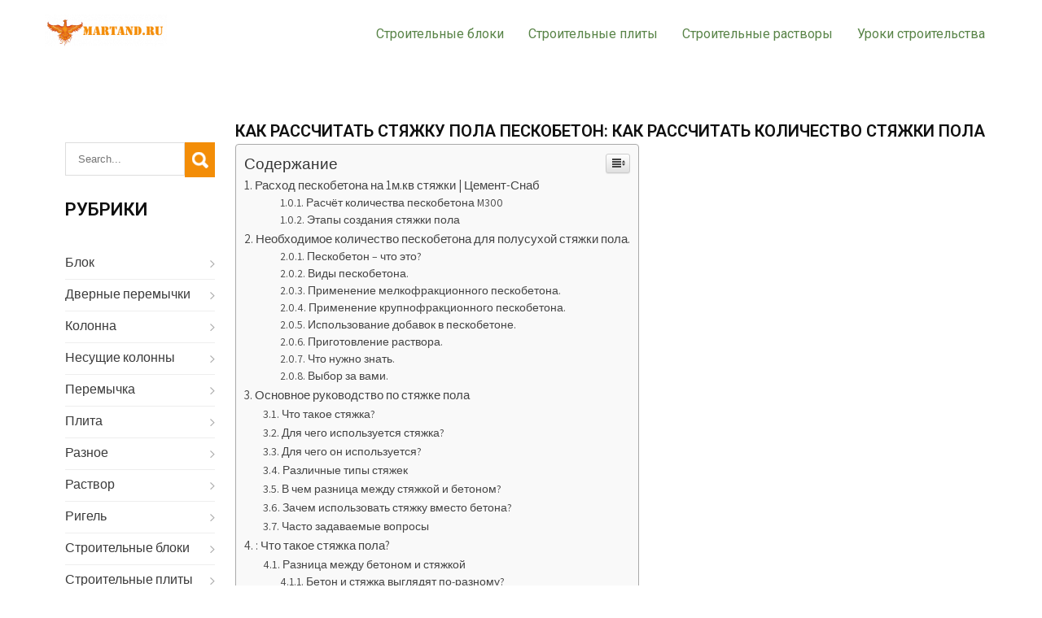

--- FILE ---
content_type: text/html
request_url: https://martand.ru/raznoe-2/kak-rasschitat-styazhku-pola-peskobeton-kak-rasschitat-kolichestvo-styazhki-pola-2.html
body_size: 43760
content:
<!DOCTYPE html><html lang="ru-RU" prefix="og: http://ogp.me/ns#"><head><meta charset="UTF-8"><meta name="viewport" content="width=device-width, initial-scale=1"><link rel="profile" href="https://gmpg.org/xfn/11"><style media="all">img:is([sizes="auto" i],[sizes^="auto," i]){contain-intrinsic-size:3000px 1500px}
/*! This file is auto-generated */
.wp-block-button__link{color:#fff;background-color:#32373c;border-radius:9999px;box-shadow:none;text-decoration:none;padding:calc(.667em + 2px) calc(1.333em + 2px);font-size:1.125em}.wp-block-file__button{background:#32373c;color:#fff;text-decoration:none}@font-face{font-family:ez-toc-icomoon;src:url(//martand.ru/wp-content/plugins/easy-table-of-contents/vendor/icomoon/fonts/ez-toc-icomoon.eot?-5j7dhv);src:url(//martand.ru/wp-content/plugins/easy-table-of-contents/vendor/icomoon/fonts/ez-toc-icomoon.eot?#iefix-5j7dhv) format('embedded-opentype'),url(//martand.ru/wp-content/plugins/easy-table-of-contents/vendor/icomoon/fonts/ez-toc-icomoon.ttf?-5j7dhv) format('truetype'),url(//martand.ru/wp-content/plugins/easy-table-of-contents/vendor/icomoon/fonts/ez-toc-icomoon.woff?-5j7dhv) format('woff'),url(//martand.ru/wp-content/plugins/easy-table-of-contents/vendor/icomoon/fonts/ez-toc-icomoon.svg?-5j7dhv#ez-toc-icomoon) format('svg');font-weight:400;font-style:normal}#ez-toc-container{background:#f9f9f9;border:1px solid #aaa;border-radius:4px;-webkit-box-shadow:0 1px 1px rgba(0,0,0,.05);box-shadow:0 1px 1px rgba(0,0,0,.05);display:table;margin-bottom:1em;padding:10px;position:relative;width:auto}.ez-toc-widget-container{position:relative;white-space:nowrap}#ez-toc-container.ez-toc-light-blue{background:#edf6ff}#ez-toc-container.ez-toc-white{background:#fff}#ez-toc-container.ez-toc-black{background:#000}#ez-toc-container.ez-toc-transparent{background:0 0}.ez-toc-widget-container ul.ez-toc-list{padding:0 10px}#ez-toc-container ul ul,.ez-toc div.ez-toc-widget-container ul ul{margin-left:1.5em}#ez-toc-container li,#ez-toc-container ul{padding:0}#ez-toc-container li,#ez-toc-container ul,#ez-toc-container ul li,.ez-toc-widget-container,.ez-toc-widget-container li{background:0 0;list-style:none;line-height:1.6;margin:0;overflow:hidden;z-index:1}.btn.active,.ez-toc-btn,.ez-toc-btn-default.active,.ez-toc-btn-default:active,.ez-toc-btn:active{background-image:none}#ez-toc-container p.ez-toc-title{text-align:left;line-height:1.45;margin:0;padding:0}.ez-toc-title-container{display:table;width:100%}.ez-toc-title,.ez-toc-title-toggle{display:table-cell;text-align:left;vertical-align:middle}#ez-toc-container.ez-toc-black p.ez-toc-title{color:#fff}#ez-toc-container div.ez-toc-title-container+ul.ez-toc-list{margin-top:1em}.ez-toc-wrap-left{float:left;margin-right:10px}.ez-toc-wrap-right{float:right;margin-left:10px}#ez-toc-container a{color:#444;text-decoration:none;text-shadow:none}#ez-toc-container a:visited{color:#9f9f9f}#ez-toc-container a:hover{text-decoration:underline}#ez-toc-container.ez-toc-black a,#ez-toc-container.ez-toc-black a:visited{color:#fff}#ez-toc-container a.ez-toc-toggle{color:#444}#ez-toc-container.counter-flat ul,#ez-toc-container.counter-hierarchy ul,.ez-toc-widget-container.counter-flat ul,.ez-toc-widget-container.counter-hierarchy ul{counter-reset:item}#ez-toc-container.counter-numeric li,.ez-toc-widget-container.counter-numeric li{list-style-type:decimal;list-style-position:inside}#ez-toc-container.counter-decimal ul.ez-toc-list li a:before,.ez-toc-widget-container.counter-decimal ul.ez-toc-list li a:before{content:counters(item,".") ". ";counter-increment:item}#ez-toc-container.counter-roman li a:before,.ez-toc-widget-container.counter-roman ul.ez-toc-list li a:before{content:counters(item,".",upper-roman) ". ";counter-increment:item}.ez-toc-widget-container ul.ez-toc-list li:before{content:' ';position:absolute;left:0;right:0;height:30px;line-height:30px;z-index:-1}.ez-toc-widget-container ul.ez-toc-list li.active:before{background-color:#ededed}.ez-toc-widget-container li.active>a{font-weight:900}.ez-toc-btn{display:inline-block;padding:6px 12px;margin-bottom:0;font-size:14px;font-weight:400;line-height:1.428571429;text-align:center;white-space:nowrap;vertical-align:middle;cursor:pointer;border:1px solid transparent;border-radius:4px;-webkit-user-select:none;-moz-user-select:none;-ms-user-select:none;-o-user-select:none;user-select:none}.ez-toc-btn:focus{outline:#333 dotted thin;outline:-webkit-focus-ring-color auto 5px;outline-offset:-2px}.ez-toc-btn:focus,.ez-toc-btn:hover{color:#333;text-decoration:none}.ez-toc-btn.active,.ez-toc-btn:active{background-image:none;outline:0;-webkit-box-shadow:inset 0 3px 5px rgba(0,0,0,.125);box-shadow:inset 0 3px 5px rgba(0,0,0,.125)}.ez-toc-btn-default{color:#333;background-color:#fff;-webkit-box-shadow:inset 0 1px 0 rgba(255,255,255,.15),0 1px 1px rgba(0,0,0,.075);box-shadow:inset 0 1px 0 rgba(255,255,255,.15),0 1px 1px rgba(0,0,0,.075)}.ez-toc-btn-default.active,.ez-toc-btn-default:active,.ez-toc-btn-default:focus,.ez-toc-btn-default:hover{color:#333;background-color:#ebebeb;border-color:#adadad}.ez-toc-btn-sm,.ez-toc-btn-xs{padding:5px 10px;font-size:12px;line-height:1.5;border-radius:3px}.ez-toc-glyphicon,[class*=ez-toc-icon-]{font-style:normal;font-weight:400;line-height:1;-webkit-font-smoothing:antialiased;-moz-osx-font-smoothing:grayscale}.ez-toc-btn-xs{padding:1px 5px}.ez-toc-btn-default:active{-webkit-box-shadow:inset 0 3px 5px rgba(0,0,0,.125);box-shadow:inset 0 3px 5px rgba(0,0,0,.125)}.ez-toc-btn-default{text-shadow:0 1px 0 #fff;background-image:-webkit-gradient(linear,left 0,left 100%,from(#fff),to(#e0e0e0));background-image:-webkit-linear-gradient(top,#fff 0,#e0e0e0 100%);background-image:-moz-linear-gradient(top,#fff 0,#e0e0e0 100%);background-image:linear-gradient(to bottom,#fff 0,#e0e0e0 100%);background-repeat:repeat-x;border-color:#ccc;filter:progid:DXImageTransform.Microsoft.gradient(startColorstr='#ffffffff',endColorstr='#ffe0e0e0',GradientType=0);filter:progid:DXImageTransform.Microsoft.gradient(enabled=false)}.ez-toc-btn-default:focus,.ez-toc-btn-default:hover{background-color:#e0e0e0;background-position:0 -15px}.ez-toc-btn-default.active,.ez-toc-btn-default:active{background-color:#e0e0e0;border-color:#dbdbdb}.ez-toc-pull-right{float:right!important;margin-left:10px}.ez-toc-glyphicon{position:relative;top:1px;display:inline-block;font-family:'Glyphicons Halflings'}.ez-toc-glyphicon:empty{width:1em}.ez-toc-toggle i.ez-toc-glyphicon{font-size:16px;margin-left:2px}[class*=ez-toc-icon-]{font-family:ez-toc-icomoon!important;speak:none;font-variant:normal;text-transform:none}.ez-toc-icon-toggle:before{content:"\e87a"}div#ez-toc-container p.ez-toc-title{font-size:120%}div#ez-toc-container p.ez-toc-title{font-weight:500}div#ez-toc-container ul li{font-size:95%}body{background-color:#fff;margin:0;padding:0;line-height:24px;font-size:16px;color:#363636;font-family:'Assistant',sans-serif;-ms-word-wrap:break-word;word-wrap:break-word}*{margin:0;padding:0;outline:none;box-sizing:border-box;-moz-box-sizing:border-box;-webkit-box-sizing:border-box}img{border:none;margin:0;padding:0;height:auto;max-width:100%}.wp-caption,.wp-caption-text,.sticky,.gallery-caption,.aligncenter{margin:0;padding:0;max-width:100% !important}p{margin:0;padding:0}a{text-decoration:none;color:#efc62c}a:hover{color:#333}ol,ul{margin:0;padding:0}ul li ul,ul li ul li ul,ol li ol,ol li ol li ol{margin-left:10px}h1,h2,h3,h4,h5,h6{color:#101010;font-family:'Roboto',sans-serif;margin:0 0 20px;padding:0;line-height:1.1;font-weight:400}h1.entry-title{font-weight:700;text-transform:uppercase;margin-bottom:35px}h1{font-size:32px}h2{font-size:28px}h3{font-size:24px}h4{font-size:20px}h5{font-size:18px}h6{font-size:14px}.clear{clear:both}.left{float:left}.right{float:right}figcaption,figure{display:block}figure{margin:1em 0}blockquote{background-color:#f2f2f2;border-left:5px solid #ccc;padding:15px 15px 15px 40px;color:#999;font-size:15px;line-height:1.5;margin-bottom:30px}blockquote p{margin-bottom:0 !important}hr{-webkit-box-sizing:content-box;-moz-box-sizing:content-box;box-sizing:content-box;height:0;overflow:visible}.textwidget select{width:100%}table{width:100%}.alignnone{width:100%}img.alignleft,.alignleft{float:left;margin:0 15px 0 0;padding:5px;border:1px solid #ccc}img.alignright,.alignright{float:right;margin:0 0 0 15px;padding:5px;border:1px solid #ccc}.aligncenter,img.aligncenter{clear:both;display:block;margin-left:auto;margin-right:auto;margin-top:0;height:auto}ul,ol{margin:0;padding:0}ul{list-style:inside none disc}ol{list-style:decimal}ul li,ol li{margin-bottom:0;margin-left:1.5em}dt{font-weight:700}dd{margin:0 1.5em 1.5em}audio:not([controls]){display:none;height:0}img{border-style:none}svg:not(:root){overflow:hidden}.button{border:1px solid #404040;color:#404040;padding:8px 20px;display:inline-block;border-radius:25px;-moz-border-radius:25px;-webkit-border-radius:25px;-o-border-radius:25px;-ms-border-radius:25px}.button:hover{border:1px solid #f6c311;color:#f6c311}a.ReadMore{background-color:#333339;color:#fff;padding:5px 15px;display:inline-block}a.ReadMore:hover{background-color:#ffae00;color:#fff}.learnmore{background-color:#f6c311;color:#fff;display:inline-block;padding:8px 25px;text-transform:uppercase;font-weight:600}.learnmore:hover{background-color:#333;color:#fff}a{background-color:transparent;-webkit-text-decoration-skip:objects}.postmeta{padding:0 0 5px;color:#888;border-bottom:1px solid #ddd;margin-bottom:25px;display:inline-block}.postmeta a{color:#999}.postmeta a:hover{color:#e74c3c}.breadcrumbs{padding:10px 0;margin-bottom:0}a:active,a:hover{outline-width:0}b,strong{font-weight:inherit;font-weight:blod}pre{background:#eee;font-size:14px;font-size:.9375rem;line-height:1.4;margin-bottom:1.6em;max-width:100%;overflow:auto;padding:20px}iframe{max-width:100%}#comment-nav-above .nav-previous,#comment-nav-below .nav-previous{float:none !important;margin:10px 0}nav.pagination .page-numbers{background-color:#ccc;padding:10px 15px;font-size:15px;font-weight:600;color:#444}nav.pagination .page-numbers.current{background-color:#efc62c}ol.comment-list li{list-style:none;margin-bottom:5px}#sitelayout_type{margin:0 auto}.container{width:1170px;margin:0 auto;position:relative}.site-header{width:100%;z-index:9999;box-sizing:border-box;position:relative}.site-header.siteinner{background-color:#111;position:relative}.header_wrap{position:relative;background-color:#fff !important}.header-top{background-color:#333;color:#fff;line-height:40px}.header-top .left i{margin-right:8px}.header-top .phoneno{margin-right:20px}.logo{float:left;padding:18px 0;width:auto;position:relative;text-align:left}.logo h1{margin:0;font-family:'Poppins',sans-serif;text-transform:uppercase;font-size:22px;font-weight:600}.logo a,.logo p{color:#555}.tagline{font-size:13px;color:#828181;display:block;letter-spacing:1px}.header_navarea{#float:right;height:100px;text-align:right}.toggle{display:block}.toggle a{width:100%;color:#fff;background:url([data-uri]) no-repeat right center #3e3e3e;padding:8px 10px;margin-top:5px;font-size:16px;display:none;text-align:left}.toggle a:hover{color:#fff !important}.sitenav{padding:0;z-index:9999}.sitenav ul{margin:0;padding:0;font-family:'Roboto',sans-serif;font-size:16px;font-weight:500}.sitenav ul li{display:inline-block;position:relative;margin:0}.sitenav ul li:last-child{border-right:none}.sitenav ul li a{padding:30px 15px;display:block;text-align:center;color:#598448}.sitenav ul li ul li{display:block;position:relative;float:none;top:1px;border-bottom:1px solid #ddd}.sitenav ul li ul li a{display:block;padding-top:7px;padding-bottom:7px;position:relative;top:1px;text-align:left}.sitenav ul li ul{display:none;z-index:9999999;position:relative;background-color:#fff}.sitenav ul li:hover>ul{display:block;width:200px;position:absolute;left:0;text-align:left}.sitenav ul li:hover ul li ul{display:none;position:relative}.sitenav ul li:hover ul li:hover>ul{display:block;position:absolute;left:200px;top:0}.sitenav ul li a:hover,.sitenav ul li.current-menu-item a,.sitenav ul li.current-menu-parent a.parent,.sitenav ul li.current-menu-item ul.sub-menu li a:hover{color:#f6c311}.sitenav ul li.current-menu-item ul.sub-menu li a{color:#fff}.hdr_slider{position:relative}h2.sectiontitle{font-weight:600;font-size:40px;margin-bottom:50px;position:relative;text-align:center}.last_column{clear:right;margin-right:0 !important}.social-icons{text-align:center}.social-icons a{width:30px;height:40px;line-height:40px;margin:0;padding:0;color:#fff;border-radius:50%;-moz-border-radius:50%;-webkt-border-radius:50%;display:inline-block}.social-icons a:hover{color:#f6c311}.social-icons br{display:none}#welcome_section{background-color:#fff;padding:70px 0}.welcome_thumbox{float:left;width:46%;margin:0}.welcome_thumbox img{width:100%;display:block;transition:.5s ease}.welcome_contentbox{width:53%;float:right;margin:0;padding:30px 50px}.welcome_contentbox p{margin-bottom:35px}.welcome_contentbox h3{font-size:36px;margin:0 0 25px;color:#333;text-transform:uppercase}.welcome_contentbox h5{font-size:20px;margin-bottom:40px}#transportservices{position:relative;background-color:#f6f6f6;padding:70px 0}#transportservices h3.title{text-align:left;font-size:34px;position:relative;margin-bottom:20px;padding-bottom:15px}#transportservices h3.title:after{width:60px;left:0;bottom:0;border-bottom:2px solid #f6c311;content:'';position:absolute}.box-border{border:solid 6px #f6c311;padding:40px;box-sizing:border-box}#transportservices .descbox{width:48%;float:left;position:relative;margin:0 4% 0 0}#transportservices .descbox p{margin:0 0 20px}#transportservices .imagebox{width:48%;float:left;margin:0}#sidebar{float:right;width:20%;padding:25px}aside.widget{padding:0;margin-bottom:30px}aside.widget ul{list-style:disc}h3.widget-title{padding:0 0 15px;margin:0 0 20px;color:#101010;font-size:22px;position:relative;text-transform:uppercase;font-weight:600}#sidebar ul li{background:url([data-uri]) no-repeat center right;list-style:none;padding:6px 0 8px;list-style-position:inside;margin:0;border-bottom:1px solid #eee}#sidebar ul li:hover{background-color:#f9f9f9}#sidebar ul li a{padding:0;color:#3b3b3b;display:inline-block}#sidebar ul li a:hover{color:#34c6f6}#sidebar ul li:last-child{border:none}#sidebar .search-form{margin-bottom:20px}#sidebar .search-form input.search-field{background-color:#fff;width:80%;padding:12px 15px;box-sizing:border-box;border:1px solid #ddd}#sidebar .search-form input.search-submit{background:url([data-uri]) no-repeat center center #efc62c;padding:12px 0;font-size:0;width:20%;height:43px;float:right;border:0}.content_wrapper_area{width:80%;margin:0;float:right;padding:0 0 30px;box-sizing:border-box}.content_wrapper_area ul,.content_wrapper_area ol{margin:0 0 20px 20px}.content_wrapper_area ul li,.content_wrapper_area ol li{margin:0}.content_wrapper_area ul ul,.content_wrapper_area ol ol{margin:0 0 0 30px}.fullwidth{width:100% !important;float:none !important}.fullwidth p{margin-bottom:15px}.boxlayout{width:1210px;margin:0 auto;background-color:#fff;position:relative;box-shadow:0 -8px 8px #fff}.fulllayout{width:100% !important}.website-pageholder{padding:50px 0}.website-pageholder p{margin-bottom:30px}.defaultpos_list{border-bottom:1px solid #e8e8e8;padding:0 0 30px;margin-bottom:40px}.defaultpos_list .post-thumb{width:35%;height:225px;overflow:hidden;float:left;margin:0 5% 0 0}.defaultpos_list .post-thumb img{height:auto;min-height:225px}.defaultpos_list h3,h3.single-title{margin-bottom:5px;font-size:20px;text-transform:uppercase;font-weight:600}.defaultpos_list h3 a{color:#598448}.defaultpos_list h3 a:hover{color:#efc62c}.defaultpos_list p{margin-bottom:20px}.blog-meta{font-style:italic;margin-bottom:8px}.post-date,.post-comment,.post-categories,.edit-link{display:inline;color:#333;font-weight:600;text-transform:uppercase;letter-spacing:2px;font-size:13px;margin:0 10px 0 0}.single_title{margin-bottom:5px}body.single-post .defaultpos_list .post-thumb{margin-bottom:20px}.footer-wrapper{background-color:#181818;padding:0;position:relative;color:#999}.copyright-txt span{color:#efc62c}.design-by{text-align:center}.design-by a:hover{color:#999}.widget-column-1{width:23%;float:left;margin:0 3% 0 0;box-sizing:border-box}.widget-column-2{width:23%;float:left;margin:0 3% 0 0;box-sizing:border-box}.widget-column-3{width:22%;float:left;margin:0 3% 0 0;box-sizing:border-box}.widget-column-4{width:22%;float:left;margin:0;box-sizing:border-box}.footer-wrapper h5{font-weight:400;font-size:24px;color:#ccc;margin-bottom:30px;text-transform:uppercase}.footer-wrapper ul{margin:0;padding:0;list-style:inside disc}.footer-wrapper ul li{padding:0 0 5px;margin:0;color:#999;border-bottom:1px solid #222}.footer-wrapper ul li a{color:#999}.footer-wrapper ul li a:hover,.footer-wrapper ul li.current_page_item a{color:#ff8a01}.footer-wrapper .widget{margin-bottom:20px;padding:40px 0}.footer-wrapper h2{font-family:'Showcard Gothic',sans-serif;color:#fff;text-align:center;text-transform:uppercase;font-size:40px;font-weight:800;margin:0 auto 25px;border:1px solid #fff;border-radius:60px;padding:25px 50px;display:table}.footer-wrapper h2 a{color:#fff}.footer-copyright{background-color:#070707;color:#fff;padding:25px 0}.footer-copyright a:hover{color:#fff}.wpcf7{margin:30px 0 0;padding:0}.wpcf7 input[type=text],.wpcf7 input[type=tel],.wpcf7 input[type=email]{width:40%;border:1px solid #ccc;box-shadow:inset 1px 1px 2px #ccc;height:35px;padding:0 15px;color:#797979;margin-bottom:0}.wpcf7 textarea{width:60%;border:1px solid #ccc;box-shadow:inset 1px 1px 2px #ccc;height:150px;color:#797979;margin-bottom:25px;font:12px arial;padding:10px;padding-right:0}.wpcf7 input[type=submit]{background-color:#efc62c;width:auto;border:none;cursor:pointer;font:18px 'Roboto',san-serif;color:#fff;padding:10px 40px;border-radius:3px}.screen-reader-text{clip:rect(1px,1px,1px,1px);position:absolute !important;height:1px;width:1px;overflow:hidden}.screen-reader-text:focus{background-color:#f1f1f1;border-radius:3px;box-shadow:0 0 2px 2px rgba(0,0,0,.6);clip:auto !important;color:#21759b;display:block;font-size:14px;font-size:.875rem;font-weight:700;height:auto;left:5px;line-height:normal;padding:15px 23px 14px;text-decoration:none;top:5px;width:auto;z-index:100000}h1.screen-reader-text{font:22px 'Roboto',san-serif}.site-nav-previous,.nav-previous{float:left;display:none !important}.site-nav-next,.nav-next{float:right;display:none !important}h3#reply-title{font-size:20px}#comments{margin:30px 0 0;padding:0}nav#nav-below{margin-top:15px}ol.commentlist{list-style:none}#commentform p{margin:5px 0}#commentform label{display:block}#commentform input#email,#commentform input#url,#commentform input#author,#commentform textarea,#commentform input#eazycfc_captcha{max-width:96%;border:1px #ccc solid;padding:5px 2%}#commentform input#submit{background-color:#32373a;border:none;padding:8px 15px;color:#fff;display:inline-block;cursor:pointer}#commentform input#submit:hover{background:#34c6f6;border-bottom-color:#ccc;color:#fff}.form-allowed-tags{display:none}.entry-content table,.comment-body table{border-collapse:collapse;margin:10px 0}.entry-content table td,.entry-content table th,.comment-body table td,.comment-body table th{padding:10px 5px;text-align:left}.entry-content table th,.comment-body table th{color:#676767;font:normal 18px Oswald;border-bottom:1px #888 solid}.entry-content table td,.comment-body table td{border-bottom:1px #ccc solid}.fvch-codeblock:hover .comment-form-url{display:block !important}.commentlist,ol.commentlist{list-style:none;box-shadow:0 0 5px #666;-moz-box-shadow:0 0 5px #666;-webkit-box-shadow:0 0 5px #666;-khtml-box-shadow:0 0 5px #666;margin:10px 0;background-color:#fff;padding:10px 0}.commentlist li,ol.commentlist li{list-style:none;background-image:none !important;padding:0 15px}.commentlist li ol li.depth-2,.commentlist li ol li.depth-3,.commentlist li ol li.depth-4,ol.commentlist li ol li.depth-2,ol.commentlist li ol li.depth-3,ol.commentlist li ol li.depth-4{border-bottom:none}.commentlist li.bypostauthor article,ol.commentlist li.bypostauthor article{background:#f9ffe1}.commentlist article,.commentlist li.bypostauthor li article,ol.commentlist li.bypostauthor li article{border:none !important;padding:10px;position:relative;background-color:#fff}.commentlist li .fn{font-weight:400;font-size:15px;font-style:normal}.commentlist li.bypostauthor .fn,ol.commentlist li.bypostauthor .fn{color:#000}img.avatar{vertical-align:middle;position:static;display:inline-block}.commentlist article a time{display:block;clear:both;padding:5px 0 10px;font-size:11px;font-style:italic}.commentlist,ol.commentlist p{font-size:14px}.commentlist .reply span,ol.commentlist .reply span{display:none}.commentlist .reply a,ol.commentlist .reply a{display:block;padding:10px;text-align:center;background:#f6f6f6;margin:5px 0;border:1px #ddd solid}.comment-author.vcard{display:inline-block;margin-right:15px}.comment-list ul.children li.comment{background-image:none;padding-left:5px}a.added_to_cart{background:#e1472f;padding:5px;display:inline-block;color:#fff;line-height:1}a.added_to_cart:hover{background:#000}a.button.added:before{content:'' !important}#bbpress-forums ul li{padding:0}#subscription-toggle a.subscription-toggle{padding:5px 10px;display:inline-block;color:#e1472f;margin-top:4px}textarea.wp-editor-area{border:1px #ccc solid}.woocommerce input[type=text],.woocommerce textarea{border:1px #ccc solid;padding:4px}form.woocommerce-ordering select{padding:5px;color:#777}.woocommerce table.shop_table th,.woocommerce-page table.shop_table th{color:#ff8a00}.woocommerce ul.products li.product .price,.woocommerce-page ul.products li.product .price{color:inherit !important}h1.product_title,p.price{margin-bottom:10px}.woocommerce table.shop_table th,.woocommerce-page table.shop_table th{color:#ff6d84}.woocommerce ul.products li,#payment ul.payment_methods li{list-style:none !important}.woocommerce ul.products li.product .price,.woocommerce-page ul.products li.product .price{color:inherit !important}.woocommerce table.shop_table th,.woocommerce table.shop_table td{border-bottom:0 !important}.woocommerce .quantity .qty{padding:7px;border:1px solid #ccc}.woocommerce-Price-amount.amount{font-size:14px !important}.woocommerce div.product .product_title{padding-bottom:20px !important}.woocommerce div.product form.cart{margin-top:15px !important}.slider-wrapper{position:relative}.hdr_slider{position:relative}.nivoSlider{position:relative;width:100%;height:auto;overflow:hidden}.nivoSlider img{position:absolute;top:0;left:0;max-width:none}.nivo-main-image{display:block !important;position:relative !important;width:100% !important}.nivoSlider a.nivo-imageLink{position:absolute;top:0;left:0;width:100%;height:100%;border:0;padding:0;margin:0;z-index:6;display:none;background:#fff;filter:alpha(opacity=0);opacity:0}.nivo-slice{display:block;position:absolute;z-index:5;height:100%;top:0}.nivo-box{display:block;position:absolute;z-index:5;overflow:hidden}.nivo-box img{display:block}.nivo-html-caption{display:none}.nivo-directionNav a{position:absolute;top:45%;z-index:9;cursor:pointer}a.nivo-prevNav{left:0;background-position:-57px 0}a.nivo-nextNav{right:0;background-position:-41px 0 !important}.nivo-controlNav{padding:15px 0 5px;position:absolute;width:auto;bottom:-120px;left:6%;z-index:9;display:none}.nivo-controlNav a{cursor:pointer}.nivo-controlNav a{border:0 none;display:inline-block;background-color:#fff;height:12px;margin:5px;text-indent:-9999px;width:50px;border-radius:5px;-moz-border-radius:5px;-webkit-border-radius:5px;-o-border-radius:5px}.nivo-controlNav a.active{font-weight:700;background-position:0 -21px;background-color:#efc62c}.nivo-directionNav a{border:0 none;display:block;height:43px;text-indent:-9999px;transition:all .2s ease-in-out 0s;width:43px;border-radius:4px;background:url([data-uri]) no-repeat left top;background-color:rgba(255,255,255,.5)}.nivo-caption{position:absolute;left:0;right:0;margin:0 auto;-webkit-box-sizing:border-box;-moz-box-sizing:border-box;box-sizing:border-box;color:#fff;z-index:8;padding:0;width:40%;top:35%;text-align:center}.nivo-caption h2{font:800 42px/42px 'Roboto',sans-serif;color:#fff;margin:0 0 25px;position:relative;text-shadow:0 5px 5px #596052;display:inline-block}.nivo-caption p{font-size:18px;font-weight:600;margin-bottom:25px}.nivo-caption .slide_more{background-color:#f6c311;font-weight:600;color:#fff;margin:0 auto;padding:12px 30px;display:table;text-align:center;text-transform:uppercase}.nivo-caption .slide_more:hover{background-color:#111;color:#fff}
/*!
 * Font Awesome Free 5.0.13 by @fontawesome - https://fontawesome.com
 * License - https://fontawesome.com/license (Icons: CC BY 4.0, Fonts: SIL OFL 1.1, Code: MIT License)
 */
.fa,.fas,.far,.fal,.fab{-moz-osx-font-smoothing:grayscale;-webkit-font-smoothing:antialiased;display:inline-block;font-style:normal;font-variant:normal;text-rendering:auto;line-height:1}.fa-lg{font-size:1.33333em;line-height:.75em;vertical-align:-.0667em}.fa-xs{font-size:.75em}.fa-sm{font-size:.875em}.fa-1x{font-size:1em}.fa-2x{font-size:2em}.fa-3x{font-size:3em}.fa-4x{font-size:4em}.fa-5x{font-size:5em}.fa-6x{font-size:6em}.fa-7x{font-size:7em}.fa-8x{font-size:8em}.fa-9x{font-size:9em}.fa-10x{font-size:10em}.fa-fw{text-align:center;width:1.25em}.fa-ul{list-style-type:none;margin-left:2.5em;padding-left:0}.fa-ul>li{position:relative}.fa-li{left:-2em;position:absolute;text-align:center;width:2em;line-height:inherit}.fa-border{border:solid .08em #eee;border-radius:.1em;padding:.2em .25em .15em}.fa-pull-left{float:left}.fa-pull-right{float:right}.fa.fa-pull-left,.fas.fa-pull-left,.far.fa-pull-left,.fal.fa-pull-left,.fab.fa-pull-left{margin-right:.3em}.fa.fa-pull-right,.fas.fa-pull-right,.far.fa-pull-right,.fal.fa-pull-right,.fab.fa-pull-right{margin-left:.3em}.fa-spin{-webkit-animation:fa-spin 2s infinite linear;animation:fa-spin 2s infinite linear}.fa-pulse{-webkit-animation:fa-spin 1s infinite steps(8);animation:fa-spin 1s infinite steps(8)}@-webkit-keyframes fa-spin{0%{-webkit-transform:rotate(0deg);transform:rotate(0deg)}100%{-webkit-transform:rotate(360deg);transform:rotate(360deg)}}@keyframes fa-spin{0%{-webkit-transform:rotate(0deg);transform:rotate(0deg)}100%{-webkit-transform:rotate(360deg);transform:rotate(360deg)}}.fa-rotate-90{-ms-filter:"progid:DXImageTransform.Microsoft.BasicImage(rotation=1)";-webkit-transform:rotate(90deg);transform:rotate(90deg)}.fa-rotate-180{-ms-filter:"progid:DXImageTransform.Microsoft.BasicImage(rotation=2)";-webkit-transform:rotate(180deg);transform:rotate(180deg)}.fa-rotate-270{-ms-filter:"progid:DXImageTransform.Microsoft.BasicImage(rotation=3)";-webkit-transform:rotate(270deg);transform:rotate(270deg)}.fa-flip-horizontal{-ms-filter:"progid:DXImageTransform.Microsoft.BasicImage(rotation=0, mirror=1)";-webkit-transform:scale(-1,1);transform:scale(-1,1)}.fa-flip-vertical{-ms-filter:"progid:DXImageTransform.Microsoft.BasicImage(rotation=2, mirror=1)";-webkit-transform:scale(1,-1);transform:scale(1,-1)}.fa-flip-horizontal.fa-flip-vertical{-ms-filter:"progid:DXImageTransform.Microsoft.BasicImage(rotation=2, mirror=1)";-webkit-transform:scale(-1,-1);transform:scale(-1,-1)}:root .fa-rotate-90,:root .fa-rotate-180,:root .fa-rotate-270,:root .fa-flip-horizontal,:root .fa-flip-vertical{-webkit-filter:none;filter:none}.fa-stack{display:inline-block;height:2em;line-height:2em;position:relative;vertical-align:middle;width:2em}.fa-stack-1x,.fa-stack-2x{left:0;position:absolute;text-align:center;width:100%}.fa-stack-1x{line-height:inherit}.fa-stack-2x{font-size:2em}.fa-inverse{color:#fff}.fa-500px:before{content:"\f26e"}.fa-accessible-icon:before{content:"\f368"}.fa-accusoft:before{content:"\f369"}.fa-address-book:before{content:"\f2b9"}.fa-address-card:before{content:"\f2bb"}.fa-adjust:before{content:"\f042"}.fa-adn:before{content:"\f170"}.fa-adversal:before{content:"\f36a"}.fa-affiliatetheme:before{content:"\f36b"}.fa-algolia:before{content:"\f36c"}.fa-align-center:before{content:"\f037"}.fa-align-justify:before{content:"\f039"}.fa-align-left:before{content:"\f036"}.fa-align-right:before{content:"\f038"}.fa-allergies:before{content:"\f461"}.fa-amazon:before{content:"\f270"}.fa-amazon-pay:before{content:"\f42c"}.fa-ambulance:before{content:"\f0f9"}.fa-american-sign-language-interpreting:before{content:"\f2a3"}.fa-amilia:before{content:"\f36d"}.fa-anchor:before{content:"\f13d"}.fa-android:before{content:"\f17b"}.fa-angellist:before{content:"\f209"}.fa-angle-double-down:before{content:"\f103"}.fa-angle-double-left:before{content:"\f100"}.fa-angle-double-right:before{content:"\f101"}.fa-angle-double-up:before{content:"\f102"}.fa-angle-down:before{content:"\f107"}.fa-angle-left:before{content:"\f104"}.fa-angle-right:before{content:"\f105"}.fa-angle-up:before{content:"\f106"}.fa-angrycreative:before{content:"\f36e"}.fa-angular:before{content:"\f420"}.fa-app-store:before{content:"\f36f"}.fa-app-store-ios:before{content:"\f370"}.fa-apper:before{content:"\f371"}.fa-apple:before{content:"\f179"}.fa-apple-pay:before{content:"\f415"}.fa-archive:before{content:"\f187"}.fa-arrow-alt-circle-down:before{content:"\f358"}.fa-arrow-alt-circle-left:before{content:"\f359"}.fa-arrow-alt-circle-right:before{content:"\f35a"}.fa-arrow-alt-circle-up:before{content:"\f35b"}.fa-arrow-circle-down:before{content:"\f0ab"}.fa-arrow-circle-left:before{content:"\f0a8"}.fa-arrow-circle-right:before{content:"\f0a9"}.fa-arrow-circle-up:before{content:"\f0aa"}.fa-arrow-down:before{content:"\f063"}.fa-arrow-left:before{content:"\f060"}.fa-arrow-right:before{content:"\f061"}.fa-arrow-up:before{content:"\f062"}.fa-arrows-alt:before{content:"\f0b2"}.fa-arrows-alt-h:before{content:"\f337"}.fa-arrows-alt-v:before{content:"\f338"}.fa-assistive-listening-systems:before{content:"\f2a2"}.fa-asterisk:before{content:"\f069"}.fa-asymmetrik:before{content:"\f372"}.fa-at:before{content:"\f1fa"}.fa-audible:before{content:"\f373"}.fa-audio-description:before{content:"\f29e"}.fa-autoprefixer:before{content:"\f41c"}.fa-avianex:before{content:"\f374"}.fa-aviato:before{content:"\f421"}.fa-aws:before{content:"\f375"}.fa-backward:before{content:"\f04a"}.fa-balance-scale:before{content:"\f24e"}.fa-ban:before{content:"\f05e"}.fa-band-aid:before{content:"\f462"}.fa-bandcamp:before{content:"\f2d5"}.fa-barcode:before{content:"\f02a"}.fa-bars:before{content:"\f0c9"}.fa-baseball-ball:before{content:"\f433"}.fa-basketball-ball:before{content:"\f434"}.fa-bath:before{content:"\f2cd"}.fa-battery-empty:before{content:"\f244"}.fa-battery-full:before{content:"\f240"}.fa-battery-half:before{content:"\f242"}.fa-battery-quarter:before{content:"\f243"}.fa-battery-three-quarters:before{content:"\f241"}.fa-bed:before{content:"\f236"}.fa-beer:before{content:"\f0fc"}.fa-behance:before{content:"\f1b4"}.fa-behance-square:before{content:"\f1b5"}.fa-bell:before{content:"\f0f3"}.fa-bell-slash:before{content:"\f1f6"}.fa-bicycle:before{content:"\f206"}.fa-bimobject:before{content:"\f378"}.fa-binoculars:before{content:"\f1e5"}.fa-birthday-cake:before{content:"\f1fd"}.fa-bitbucket:before{content:"\f171"}.fa-bitcoin:before{content:"\f379"}.fa-bity:before{content:"\f37a"}.fa-black-tie:before{content:"\f27e"}.fa-blackberry:before{content:"\f37b"}.fa-blender:before{content:"\f517"}.fa-blind:before{content:"\f29d"}.fa-blogger:before{content:"\f37c"}.fa-blogger-b:before{content:"\f37d"}.fa-bluetooth:before{content:"\f293"}.fa-bluetooth-b:before{content:"\f294"}.fa-bold:before{content:"\f032"}.fa-bolt:before{content:"\f0e7"}.fa-bomb:before{content:"\f1e2"}.fa-book:before{content:"\f02d"}.fa-book-open:before{content:"\f518"}.fa-bookmark:before{content:"\f02e"}.fa-bowling-ball:before{content:"\f436"}.fa-box:before{content:"\f466"}.fa-box-open:before{content:"\f49e"}.fa-boxes:before{content:"\f468"}.fa-braille:before{content:"\f2a1"}.fa-briefcase:before{content:"\f0b1"}.fa-briefcase-medical:before{content:"\f469"}.fa-broadcast-tower:before{content:"\f519"}.fa-broom:before{content:"\f51a"}.fa-btc:before{content:"\f15a"}.fa-bug:before{content:"\f188"}.fa-building:before{content:"\f1ad"}.fa-bullhorn:before{content:"\f0a1"}.fa-bullseye:before{content:"\f140"}.fa-burn:before{content:"\f46a"}.fa-buromobelexperte:before{content:"\f37f"}.fa-bus:before{content:"\f207"}.fa-buysellads:before{content:"\f20d"}.fa-calculator:before{content:"\f1ec"}.fa-calendar:before{content:"\f133"}.fa-calendar-alt:before{content:"\f073"}.fa-calendar-check:before{content:"\f274"}.fa-calendar-minus:before{content:"\f272"}.fa-calendar-plus:before{content:"\f271"}.fa-calendar-times:before{content:"\f273"}.fa-camera:before{content:"\f030"}.fa-camera-retro:before{content:"\f083"}.fa-capsules:before{content:"\f46b"}.fa-car:before{content:"\f1b9"}.fa-caret-down:before{content:"\f0d7"}.fa-caret-left:before{content:"\f0d9"}.fa-caret-right:before{content:"\f0da"}.fa-caret-square-down:before{content:"\f150"}.fa-caret-square-left:before{content:"\f191"}.fa-caret-square-right:before{content:"\f152"}.fa-caret-square-up:before{content:"\f151"}.fa-caret-up:before{content:"\f0d8"}.fa-cart-arrow-down:before{content:"\f218"}.fa-cart-plus:before{content:"\f217"}.fa-cc-amazon-pay:before{content:"\f42d"}.fa-cc-amex:before{content:"\f1f3"}.fa-cc-apple-pay:before{content:"\f416"}.fa-cc-diners-club:before{content:"\f24c"}.fa-cc-discover:before{content:"\f1f2"}.fa-cc-jcb:before{content:"\f24b"}.fa-cc-mastercard:before{content:"\f1f1"}.fa-cc-paypal:before{content:"\f1f4"}.fa-cc-stripe:before{content:"\f1f5"}.fa-cc-visa:before{content:"\f1f0"}.fa-centercode:before{content:"\f380"}.fa-certificate:before{content:"\f0a3"}.fa-chalkboard:before{content:"\f51b"}.fa-chalkboard-teacher:before{content:"\f51c"}.fa-chart-area:before{content:"\f1fe"}.fa-chart-bar:before{content:"\f080"}.fa-chart-line:before{content:"\f201"}.fa-chart-pie:before{content:"\f200"}.fa-check:before{content:"\f00c"}.fa-check-circle:before{content:"\f058"}.fa-check-square:before{content:"\f14a"}.fa-chess:before{content:"\f439"}.fa-chess-bishop:before{content:"\f43a"}.fa-chess-board:before{content:"\f43c"}.fa-chess-king:before{content:"\f43f"}.fa-chess-knight:before{content:"\f441"}.fa-chess-pawn:before{content:"\f443"}.fa-chess-queen:before{content:"\f445"}.fa-chess-rook:before{content:"\f447"}.fa-chevron-circle-down:before{content:"\f13a"}.fa-chevron-circle-left:before{content:"\f137"}.fa-chevron-circle-right:before{content:"\f138"}.fa-chevron-circle-up:before{content:"\f139"}.fa-chevron-down:before{content:"\f078"}.fa-chevron-left:before{content:"\f053"}.fa-chevron-right:before{content:"\f054"}.fa-chevron-up:before{content:"\f077"}.fa-child:before{content:"\f1ae"}.fa-chrome:before{content:"\f268"}.fa-church:before{content:"\f51d"}.fa-circle:before{content:"\f111"}.fa-circle-notch:before{content:"\f1ce"}.fa-clipboard:before{content:"\f328"}.fa-clipboard-check:before{content:"\f46c"}.fa-clipboard-list:before{content:"\f46d"}.fa-clock:before{content:"\f017"}.fa-clone:before{content:"\f24d"}.fa-closed-captioning:before{content:"\f20a"}.fa-cloud:before{content:"\f0c2"}.fa-cloud-download-alt:before{content:"\f381"}.fa-cloud-upload-alt:before{content:"\f382"}.fa-cloudscale:before{content:"\f383"}.fa-cloudsmith:before{content:"\f384"}.fa-cloudversify:before{content:"\f385"}.fa-code:before{content:"\f121"}.fa-code-branch:before{content:"\f126"}.fa-codepen:before{content:"\f1cb"}.fa-codiepie:before{content:"\f284"}.fa-coffee:before{content:"\f0f4"}.fa-cog:before{content:"\f013"}.fa-cogs:before{content:"\f085"}.fa-coins:before{content:"\f51e"}.fa-columns:before{content:"\f0db"}.fa-comment:before{content:"\f075"}.fa-comment-alt:before{content:"\f27a"}.fa-comment-dots:before{content:"\f4ad"}.fa-comment-slash:before{content:"\f4b3"}.fa-comments:before{content:"\f086"}.fa-compact-disc:before{content:"\f51f"}.fa-compass:before{content:"\f14e"}.fa-compress:before{content:"\f066"}.fa-connectdevelop:before{content:"\f20e"}.fa-contao:before{content:"\f26d"}.fa-copy:before{content:"\f0c5"}.fa-copyright:before{content:"\f1f9"}.fa-couch:before{content:"\f4b8"}.fa-cpanel:before{content:"\f388"}.fa-creative-commons:before{content:"\f25e"}.fa-creative-commons-by:before{content:"\f4e7"}.fa-creative-commons-nc:before{content:"\f4e8"}.fa-creative-commons-nc-eu:before{content:"\f4e9"}.fa-creative-commons-nc-jp:before{content:"\f4ea"}.fa-creative-commons-nd:before{content:"\f4eb"}.fa-creative-commons-pd:before{content:"\f4ec"}.fa-creative-commons-pd-alt:before{content:"\f4ed"}.fa-creative-commons-remix:before{content:"\f4ee"}.fa-creative-commons-sa:before{content:"\f4ef"}.fa-creative-commons-sampling:before{content:"\f4f0"}.fa-creative-commons-sampling-plus:before{content:"\f4f1"}.fa-creative-commons-share:before{content:"\f4f2"}.fa-credit-card:before{content:"\f09d"}.fa-crop:before{content:"\f125"}.fa-crosshairs:before{content:"\f05b"}.fa-crow:before{content:"\f520"}.fa-crown:before{content:"\f521"}.fa-css3:before{content:"\f13c"}.fa-css3-alt:before{content:"\f38b"}.fa-cube:before{content:"\f1b2"}.fa-cubes:before{content:"\f1b3"}.fa-cut:before{content:"\f0c4"}.fa-cuttlefish:before{content:"\f38c"}.fa-d-and-d:before{content:"\f38d"}.fa-dashcube:before{content:"\f210"}.fa-database:before{content:"\f1c0"}.fa-deaf:before{content:"\f2a4"}.fa-delicious:before{content:"\f1a5"}.fa-deploydog:before{content:"\f38e"}.fa-deskpro:before{content:"\f38f"}.fa-desktop:before{content:"\f108"}.fa-deviantart:before{content:"\f1bd"}.fa-diagnoses:before{content:"\f470"}.fa-dice:before{content:"\f522"}.fa-dice-five:before{content:"\f523"}.fa-dice-four:before{content:"\f524"}.fa-dice-one:before{content:"\f525"}.fa-dice-six:before{content:"\f526"}.fa-dice-three:before{content:"\f527"}.fa-dice-two:before{content:"\f528"}.fa-digg:before{content:"\f1a6"}.fa-digital-ocean:before{content:"\f391"}.fa-discord:before{content:"\f392"}.fa-discourse:before{content:"\f393"}.fa-divide:before{content:"\f529"}.fa-dna:before{content:"\f471"}.fa-dochub:before{content:"\f394"}.fa-docker:before{content:"\f395"}.fa-dollar-sign:before{content:"\f155"}.fa-dolly:before{content:"\f472"}.fa-dolly-flatbed:before{content:"\f474"}.fa-donate:before{content:"\f4b9"}.fa-door-closed:before{content:"\f52a"}.fa-door-open:before{content:"\f52b"}.fa-dot-circle:before{content:"\f192"}.fa-dove:before{content:"\f4ba"}.fa-download:before{content:"\f019"}.fa-draft2digital:before{content:"\f396"}.fa-dribbble:before{content:"\f17d"}.fa-dribbble-square:before{content:"\f397"}.fa-dropbox:before{content:"\f16b"}.fa-drupal:before{content:"\f1a9"}.fa-dumbbell:before{content:"\f44b"}.fa-dyalog:before{content:"\f399"}.fa-earlybirds:before{content:"\f39a"}.fa-ebay:before{content:"\f4f4"}.fa-edge:before{content:"\f282"}.fa-edit:before{content:"\f044"}.fa-eject:before{content:"\f052"}.fa-elementor:before{content:"\f430"}.fa-ellipsis-h:before{content:"\f141"}.fa-ellipsis-v:before{content:"\f142"}.fa-ember:before{content:"\f423"}.fa-empire:before{content:"\f1d1"}.fa-envelope:before{content:"\f0e0"}.fa-envelope-open:before{content:"\f2b6"}.fa-envelope-square:before{content:"\f199"}.fa-envira:before{content:"\f299"}.fa-equals:before{content:"\f52c"}.fa-eraser:before{content:"\f12d"}.fa-erlang:before{content:"\f39d"}.fa-ethereum:before{content:"\f42e"}.fa-etsy:before{content:"\f2d7"}.fa-euro-sign:before{content:"\f153"}.fa-exchange-alt:before{content:"\f362"}.fa-exclamation:before{content:"\f12a"}.fa-exclamation-circle:before{content:"\f06a"}.fa-exclamation-triangle:before{content:"\f071"}.fa-expand:before{content:"\f065"}.fa-expand-arrows-alt:before{content:"\f31e"}.fa-expeditedssl:before{content:"\f23e"}.fa-external-link-alt:before{content:"\f35d"}.fa-external-link-square-alt:before{content:"\f360"}.fa-eye:before{content:"\f06e"}.fa-eye-dropper:before{content:"\f1fb"}.fa-eye-slash:before{content:"\f070"}.fa-facebook:before{content:"\f09a"}.fa-facebook-f:before{content:"\f39e"}.fa-facebook-messenger:before{content:"\f39f"}.fa-facebook-square:before{content:"\f082"}.fa-fast-backward:before{content:"\f049"}.fa-fast-forward:before{content:"\f050"}.fa-fax:before{content:"\f1ac"}.fa-feather:before{content:"\f52d"}.fa-female:before{content:"\f182"}.fa-fighter-jet:before{content:"\f0fb"}.fa-file:before{content:"\f15b"}.fa-file-alt:before{content:"\f15c"}.fa-file-archive:before{content:"\f1c6"}.fa-file-audio:before{content:"\f1c7"}.fa-file-code:before{content:"\f1c9"}.fa-file-excel:before{content:"\f1c3"}.fa-file-image:before{content:"\f1c5"}.fa-file-medical:before{content:"\f477"}.fa-file-medical-alt:before{content:"\f478"}.fa-file-pdf:before{content:"\f1c1"}.fa-file-powerpoint:before{content:"\f1c4"}.fa-file-video:before{content:"\f1c8"}.fa-file-word:before{content:"\f1c2"}.fa-film:before{content:"\f008"}.fa-filter:before{content:"\f0b0"}.fa-fire:before{content:"\f06d"}.fa-fire-extinguisher:before{content:"\f134"}.fa-firefox:before{content:"\f269"}.fa-first-aid:before{content:"\f479"}.fa-first-order:before{content:"\f2b0"}.fa-first-order-alt:before{content:"\f50a"}.fa-firstdraft:before{content:"\f3a1"}.fa-flag:before{content:"\f024"}.fa-flag-checkered:before{content:"\f11e"}.fa-flask:before{content:"\f0c3"}.fa-flickr:before{content:"\f16e"}.fa-flipboard:before{content:"\f44d"}.fa-fly:before{content:"\f417"}.fa-folder:before{content:"\f07b"}.fa-folder-open:before{content:"\f07c"}.fa-font:before{content:"\f031"}.fa-font-awesome:before{content:"\f2b4"}.fa-font-awesome-alt:before{content:"\f35c"}.fa-font-awesome-flag:before{content:"\f425"}.fa-font-awesome-logo-full:before{content:"\f4e6"}.fa-fonticons:before{content:"\f280"}.fa-fonticons-fi:before{content:"\f3a2"}.fa-football-ball:before{content:"\f44e"}.fa-fort-awesome:before{content:"\f286"}.fa-fort-awesome-alt:before{content:"\f3a3"}.fa-forumbee:before{content:"\f211"}.fa-forward:before{content:"\f04e"}.fa-foursquare:before{content:"\f180"}.fa-free-code-camp:before{content:"\f2c5"}.fa-freebsd:before{content:"\f3a4"}.fa-frog:before{content:"\f52e"}.fa-frown:before{content:"\f119"}.fa-fulcrum:before{content:"\f50b"}.fa-futbol:before{content:"\f1e3"}.fa-galactic-republic:before{content:"\f50c"}.fa-galactic-senate:before{content:"\f50d"}.fa-gamepad:before{content:"\f11b"}.fa-gas-pump:before{content:"\f52f"}.fa-gavel:before{content:"\f0e3"}.fa-gem:before{content:"\f3a5"}.fa-genderless:before{content:"\f22d"}.fa-get-pocket:before{content:"\f265"}.fa-gg:before{content:"\f260"}.fa-gg-circle:before{content:"\f261"}.fa-gift:before{content:"\f06b"}.fa-git:before{content:"\f1d3"}.fa-git-square:before{content:"\f1d2"}.fa-github:before{content:"\f09b"}.fa-github-alt:before{content:"\f113"}.fa-github-square:before{content:"\f092"}.fa-gitkraken:before{content:"\f3a6"}.fa-gitlab:before{content:"\f296"}.fa-gitter:before{content:"\f426"}.fa-glass-martini:before{content:"\f000"}.fa-glasses:before{content:"\f530"}.fa-glide:before{content:"\f2a5"}.fa-glide-g:before{content:"\f2a6"}.fa-globe:before{content:"\f0ac"}.fa-gofore:before{content:"\f3a7"}.fa-golf-ball:before{content:"\f450"}.fa-goodreads:before{content:"\f3a8"}.fa-goodreads-g:before{content:"\f3a9"}.fa-google:before{content:"\f1a0"}.fa-google-drive:before{content:"\f3aa"}.fa-google-play:before{content:"\f3ab"}.fa-google-plus:before{content:"\f2b3"}.fa-google-plus-g:before{content:"\f0d5"}.fa-google-plus-square:before{content:"\f0d4"}.fa-google-wallet:before{content:"\f1ee"}.fa-graduation-cap:before{content:"\f19d"}.fa-gratipay:before{content:"\f184"}.fa-grav:before{content:"\f2d6"}.fa-greater-than:before{content:"\f531"}.fa-greater-than-equal:before{content:"\f532"}.fa-gripfire:before{content:"\f3ac"}.fa-grunt:before{content:"\f3ad"}.fa-gulp:before{content:"\f3ae"}.fa-h-square:before{content:"\f0fd"}.fa-hacker-news:before{content:"\f1d4"}.fa-hacker-news-square:before{content:"\f3af"}.fa-hand-holding:before{content:"\f4bd"}.fa-hand-holding-heart:before{content:"\f4be"}.fa-hand-holding-usd:before{content:"\f4c0"}.fa-hand-lizard:before{content:"\f258"}.fa-hand-paper:before{content:"\f256"}.fa-hand-peace:before{content:"\f25b"}.fa-hand-point-down:before{content:"\f0a7"}.fa-hand-point-left:before{content:"\f0a5"}.fa-hand-point-right:before{content:"\f0a4"}.fa-hand-point-up:before{content:"\f0a6"}.fa-hand-pointer:before{content:"\f25a"}.fa-hand-rock:before{content:"\f255"}.fa-hand-scissors:before{content:"\f257"}.fa-hand-spock:before{content:"\f259"}.fa-hands:before{content:"\f4c2"}.fa-hands-helping:before{content:"\f4c4"}.fa-handshake:before{content:"\f2b5"}.fa-hashtag:before{content:"\f292"}.fa-hdd:before{content:"\f0a0"}.fa-heading:before{content:"\f1dc"}.fa-headphones:before{content:"\f025"}.fa-heart:before{content:"\f004"}.fa-heartbeat:before{content:"\f21e"}.fa-helicopter:before{content:"\f533"}.fa-hips:before{content:"\f452"}.fa-hire-a-helper:before{content:"\f3b0"}.fa-history:before{content:"\f1da"}.fa-hockey-puck:before{content:"\f453"}.fa-home:before{content:"\f015"}.fa-hooli:before{content:"\f427"}.fa-hospital:before{content:"\f0f8"}.fa-hospital-alt:before{content:"\f47d"}.fa-hospital-symbol:before{content:"\f47e"}.fa-hotjar:before{content:"\f3b1"}.fa-hourglass:before{content:"\f254"}.fa-hourglass-end:before{content:"\f253"}.fa-hourglass-half:before{content:"\f252"}.fa-hourglass-start:before{content:"\f251"}.fa-houzz:before{content:"\f27c"}.fa-html5:before{content:"\f13b"}.fa-hubspot:before{content:"\f3b2"}.fa-i-cursor:before{content:"\f246"}.fa-id-badge:before{content:"\f2c1"}.fa-id-card:before{content:"\f2c2"}.fa-id-card-alt:before{content:"\f47f"}.fa-image:before{content:"\f03e"}.fa-images:before{content:"\f302"}.fa-imdb:before{content:"\f2d8"}.fa-inbox:before{content:"\f01c"}.fa-indent:before{content:"\f03c"}.fa-industry:before{content:"\f275"}.fa-infinity:before{content:"\f534"}.fa-info:before{content:"\f129"}.fa-info-circle:before{content:"\f05a"}.fa-instagram:before{content:"\f16d"}.fa-internet-explorer:before{content:"\f26b"}.fa-ioxhost:before{content:"\f208"}.fa-italic:before{content:"\f033"}.fa-itunes:before{content:"\f3b4"}.fa-itunes-note:before{content:"\f3b5"}.fa-java:before{content:"\f4e4"}.fa-jedi-order:before{content:"\f50e"}.fa-jenkins:before{content:"\f3b6"}.fa-joget:before{content:"\f3b7"}.fa-joomla:before{content:"\f1aa"}.fa-js:before{content:"\f3b8"}.fa-js-square:before{content:"\f3b9"}.fa-jsfiddle:before{content:"\f1cc"}.fa-key:before{content:"\f084"}.fa-keybase:before{content:"\f4f5"}.fa-keyboard:before{content:"\f11c"}.fa-keycdn:before{content:"\f3ba"}.fa-kickstarter:before{content:"\f3bb"}.fa-kickstarter-k:before{content:"\f3bc"}.fa-kiwi-bird:before{content:"\f535"}.fa-korvue:before{content:"\f42f"}.fa-language:before{content:"\f1ab"}.fa-laptop:before{content:"\f109"}.fa-laravel:before{content:"\f3bd"}.fa-lastfm:before{content:"\f202"}.fa-lastfm-square:before{content:"\f203"}.fa-leaf:before{content:"\f06c"}.fa-leanpub:before{content:"\f212"}.fa-lemon:before{content:"\f094"}.fa-less:before{content:"\f41d"}.fa-less-than:before{content:"\f536"}.fa-less-than-equal:before{content:"\f537"}.fa-level-down-alt:before{content:"\f3be"}.fa-level-up-alt:before{content:"\f3bf"}.fa-life-ring:before{content:"\f1cd"}.fa-lightbulb:before{content:"\f0eb"}.fa-line:before{content:"\f3c0"}.fa-link:before{content:"\f0c1"}.fa-linkedin:before{content:"\f08c"}.fa-linkedin-in:before{content:"\f0e1"}.fa-linode:before{content:"\f2b8"}.fa-linux:before{content:"\f17c"}.fa-lira-sign:before{content:"\f195"}.fa-list:before{content:"\f03a"}.fa-list-alt:before{content:"\f022"}.fa-list-ol:before{content:"\f0cb"}.fa-list-ul:before{content:"\f0ca"}.fa-location-arrow:before{content:"\f124"}.fa-lock:before{content:"\f023"}.fa-lock-open:before{content:"\f3c1"}.fa-long-arrow-alt-down:before{content:"\f309"}.fa-long-arrow-alt-left:before{content:"\f30a"}.fa-long-arrow-alt-right:before{content:"\f30b"}.fa-long-arrow-alt-up:before{content:"\f30c"}.fa-low-vision:before{content:"\f2a8"}.fa-lyft:before{content:"\f3c3"}.fa-magento:before{content:"\f3c4"}.fa-magic:before{content:"\f0d0"}.fa-magnet:before{content:"\f076"}.fa-male:before{content:"\f183"}.fa-mandalorian:before{content:"\f50f"}.fa-map:before{content:"\f279"}.fa-map-marker:before{content:"\f041"}.fa-map-marker-alt:before{content:"\f3c5"}.fa-map-pin:before{content:"\f276"}.fa-map-signs:before{content:"\f277"}.fa-mars:before{content:"\f222"}.fa-mars-double:before{content:"\f227"}.fa-mars-stroke:before{content:"\f229"}.fa-mars-stroke-h:before{content:"\f22b"}.fa-mars-stroke-v:before{content:"\f22a"}.fa-mastodon:before{content:"\f4f6"}.fa-maxcdn:before{content:"\f136"}.fa-medapps:before{content:"\f3c6"}.fa-medium:before{content:"\f23a"}.fa-medium-m:before{content:"\f3c7"}.fa-medkit:before{content:"\f0fa"}.fa-medrt:before{content:"\f3c8"}.fa-meetup:before{content:"\f2e0"}.fa-meh:before{content:"\f11a"}.fa-memory:before{content:"\f538"}.fa-mercury:before{content:"\f223"}.fa-microchip:before{content:"\f2db"}.fa-microphone:before{content:"\f130"}.fa-microphone-alt:before{content:"\f3c9"}.fa-microphone-alt-slash:before{content:"\f539"}.fa-microphone-slash:before{content:"\f131"}.fa-microsoft:before{content:"\f3ca"}.fa-minus:before{content:"\f068"}.fa-minus-circle:before{content:"\f056"}.fa-minus-square:before{content:"\f146"}.fa-mix:before{content:"\f3cb"}.fa-mixcloud:before{content:"\f289"}.fa-mizuni:before{content:"\f3cc"}.fa-mobile:before{content:"\f10b"}.fa-mobile-alt:before{content:"\f3cd"}.fa-modx:before{content:"\f285"}.fa-monero:before{content:"\f3d0"}.fa-money-bill:before{content:"\f0d6"}.fa-money-bill-alt:before{content:"\f3d1"}.fa-money-bill-wave:before{content:"\f53a"}.fa-money-bill-wave-alt:before{content:"\f53b"}.fa-money-check:before{content:"\f53c"}.fa-money-check-alt:before{content:"\f53d"}.fa-moon:before{content:"\f186"}.fa-motorcycle:before{content:"\f21c"}.fa-mouse-pointer:before{content:"\f245"}.fa-music:before{content:"\f001"}.fa-napster:before{content:"\f3d2"}.fa-neuter:before{content:"\f22c"}.fa-newspaper:before{content:"\f1ea"}.fa-nintendo-switch:before{content:"\f418"}.fa-node:before{content:"\f419"}.fa-node-js:before{content:"\f3d3"}.fa-not-equal:before{content:"\f53e"}.fa-notes-medical:before{content:"\f481"}.fa-npm:before{content:"\f3d4"}.fa-ns8:before{content:"\f3d5"}.fa-nutritionix:before{content:"\f3d6"}.fa-object-group:before{content:"\f247"}.fa-object-ungroup:before{content:"\f248"}.fa-odnoklassniki:before{content:"\f263"}.fa-odnoklassniki-square:before{content:"\f264"}.fa-old-republic:before{content:"\f510"}.fa-opencart:before{content:"\f23d"}.fa-openid:before{content:"\f19b"}.fa-opera:before{content:"\f26a"}.fa-optin-monster:before{content:"\f23c"}.fa-osi:before{content:"\f41a"}.fa-outdent:before{content:"\f03b"}.fa-page4:before{content:"\f3d7"}.fa-pagelines:before{content:"\f18c"}.fa-paint-brush:before{content:"\f1fc"}.fa-palette:before{content:"\f53f"}.fa-palfed:before{content:"\f3d8"}.fa-pallet:before{content:"\f482"}.fa-paper-plane:before{content:"\f1d8"}.fa-paperclip:before{content:"\f0c6"}.fa-parachute-box:before{content:"\f4cd"}.fa-paragraph:before{content:"\f1dd"}.fa-parking:before{content:"\f540"}.fa-paste:before{content:"\f0ea"}.fa-patreon:before{content:"\f3d9"}.fa-pause:before{content:"\f04c"}.fa-pause-circle:before{content:"\f28b"}.fa-paw:before{content:"\f1b0"}.fa-paypal:before{content:"\f1ed"}.fa-pen-square:before{content:"\f14b"}.fa-pencil-alt:before{content:"\f303"}.fa-people-carry:before{content:"\f4ce"}.fa-percent:before{content:"\f295"}.fa-percentage:before{content:"\f541"}.fa-periscope:before{content:"\f3da"}.fa-phabricator:before{content:"\f3db"}.fa-phoenix-framework:before{content:"\f3dc"}.fa-phoenix-squadron:before{content:"\f511"}.fa-phone:before{content:"\f095"}.fa-phone-slash:before{content:"\f3dd"}.fa-phone-square:before{content:"\f098"}.fa-phone-volume:before{content:"\f2a0"}.fa-php:before{content:"\f457"}.fa-pied-piper:before{content:"\f2ae"}.fa-pied-piper-alt:before{content:"\f1a8"}.fa-pied-piper-hat:before{content:"\f4e5"}.fa-pied-piper-pp:before{content:"\f1a7"}.fa-piggy-bank:before{content:"\f4d3"}.fa-pills:before{content:"\f484"}.fa-pinterest:before{content:"\f0d2"}.fa-pinterest-p:before{content:"\f231"}.fa-pinterest-square:before{content:"\f0d3"}.fa-plane:before{content:"\f072"}.fa-play:before{content:"\f04b"}.fa-play-circle:before{content:"\f144"}.fa-playstation:before{content:"\f3df"}.fa-plug:before{content:"\f1e6"}.fa-plus:before{content:"\f067"}.fa-plus-circle:before{content:"\f055"}.fa-plus-square:before{content:"\f0fe"}.fa-podcast:before{content:"\f2ce"}.fa-poo:before{content:"\f2fe"}.fa-portrait:before{content:"\f3e0"}.fa-pound-sign:before{content:"\f154"}.fa-power-off:before{content:"\f011"}.fa-prescription-bottle:before{content:"\f485"}.fa-prescription-bottle-alt:before{content:"\f486"}.fa-print:before{content:"\f02f"}.fa-procedures:before{content:"\f487"}.fa-product-hunt:before{content:"\f288"}.fa-project-diagram:before{content:"\f542"}.fa-pushed:before{content:"\f3e1"}.fa-puzzle-piece:before{content:"\f12e"}.fa-python:before{content:"\f3e2"}.fa-qq:before{content:"\f1d6"}.fa-qrcode:before{content:"\f029"}.fa-question:before{content:"\f128"}.fa-question-circle:before{content:"\f059"}.fa-quidditch:before{content:"\f458"}.fa-quinscape:before{content:"\f459"}.fa-quora:before{content:"\f2c4"}.fa-quote-left:before{content:"\f10d"}.fa-quote-right:before{content:"\f10e"}.fa-r-project:before{content:"\f4f7"}.fa-random:before{content:"\f074"}.fa-ravelry:before{content:"\f2d9"}.fa-react:before{content:"\f41b"}.fa-readme:before{content:"\f4d5"}.fa-rebel:before{content:"\f1d0"}.fa-receipt:before{content:"\f543"}.fa-recycle:before{content:"\f1b8"}.fa-red-river:before{content:"\f3e3"}.fa-reddit:before{content:"\f1a1"}.fa-reddit-alien:before{content:"\f281"}.fa-reddit-square:before{content:"\f1a2"}.fa-redo:before{content:"\f01e"}.fa-redo-alt:before{content:"\f2f9"}.fa-registered:before{content:"\f25d"}.fa-rendact:before{content:"\f3e4"}.fa-renren:before{content:"\f18b"}.fa-reply:before{content:"\f3e5"}.fa-reply-all:before{content:"\f122"}.fa-replyd:before{content:"\f3e6"}.fa-researchgate:before{content:"\f4f8"}.fa-resolving:before{content:"\f3e7"}.fa-retweet:before{content:"\f079"}.fa-ribbon:before{content:"\f4d6"}.fa-road:before{content:"\f018"}.fa-robot:before{content:"\f544"}.fa-rocket:before{content:"\f135"}.fa-rocketchat:before{content:"\f3e8"}.fa-rockrms:before{content:"\f3e9"}.fa-rss:before{content:"\f09e"}.fa-rss-square:before{content:"\f143"}.fa-ruble-sign:before{content:"\f158"}.fa-ruler:before{content:"\f545"}.fa-ruler-combined:before{content:"\f546"}.fa-ruler-horizontal:before{content:"\f547"}.fa-ruler-vertical:before{content:"\f548"}.fa-rupee-sign:before{content:"\f156"}.fa-safari:before{content:"\f267"}.fa-sass:before{content:"\f41e"}.fa-save:before{content:"\f0c7"}.fa-schlix:before{content:"\f3ea"}.fa-school:before{content:"\f549"}.fa-screwdriver:before{content:"\f54a"}.fa-scribd:before{content:"\f28a"}.fa-search:before{content:"\f002"}.fa-search-minus:before{content:"\f010"}.fa-search-plus:before{content:"\f00e"}.fa-searchengin:before{content:"\f3eb"}.fa-seedling:before{content:"\f4d8"}.fa-sellcast:before{content:"\f2da"}.fa-sellsy:before{content:"\f213"}.fa-server:before{content:"\f233"}.fa-servicestack:before{content:"\f3ec"}.fa-share:before{content:"\f064"}.fa-share-alt:before{content:"\f1e0"}.fa-share-alt-square:before{content:"\f1e1"}.fa-share-square:before{content:"\f14d"}.fa-shekel-sign:before{content:"\f20b"}.fa-shield-alt:before{content:"\f3ed"}.fa-ship:before{content:"\f21a"}.fa-shipping-fast:before{content:"\f48b"}.fa-shirtsinbulk:before{content:"\f214"}.fa-shoe-prints:before{content:"\f54b"}.fa-shopping-bag:before{content:"\f290"}.fa-shopping-basket:before{content:"\f291"}.fa-shopping-cart:before{content:"\f07a"}.fa-shower:before{content:"\f2cc"}.fa-sign:before{content:"\f4d9"}.fa-sign-in-alt:before{content:"\f2f6"}.fa-sign-language:before{content:"\f2a7"}.fa-sign-out-alt:before{content:"\f2f5"}.fa-signal:before{content:"\f012"}.fa-simplybuilt:before{content:"\f215"}.fa-sistrix:before{content:"\f3ee"}.fa-sitemap:before{content:"\f0e8"}.fa-sith:before{content:"\f512"}.fa-skull:before{content:"\f54c"}.fa-skyatlas:before{content:"\f216"}.fa-skype:before{content:"\f17e"}.fa-slack:before{content:"\f198"}.fa-slack-hash:before{content:"\f3ef"}.fa-sliders-h:before{content:"\f1de"}.fa-slideshare:before{content:"\f1e7"}.fa-smile:before{content:"\f118"}.fa-smoking:before{content:"\f48d"}.fa-smoking-ban:before{content:"\f54d"}.fa-snapchat:before{content:"\f2ab"}.fa-snapchat-ghost:before{content:"\f2ac"}.fa-snapchat-square:before{content:"\f2ad"}.fa-snowflake:before{content:"\f2dc"}.fa-sort:before{content:"\f0dc"}.fa-sort-alpha-down:before{content:"\f15d"}.fa-sort-alpha-up:before{content:"\f15e"}.fa-sort-amount-down:before{content:"\f160"}.fa-sort-amount-up:before{content:"\f161"}.fa-sort-down:before{content:"\f0dd"}.fa-sort-numeric-down:before{content:"\f162"}.fa-sort-numeric-up:before{content:"\f163"}.fa-sort-up:before{content:"\f0de"}.fa-soundcloud:before{content:"\f1be"}.fa-space-shuttle:before{content:"\f197"}.fa-speakap:before{content:"\f3f3"}.fa-spinner:before{content:"\f110"}.fa-spotify:before{content:"\f1bc"}.fa-square:before{content:"\f0c8"}.fa-square-full:before{content:"\f45c"}.fa-stack-exchange:before{content:"\f18d"}.fa-stack-overflow:before{content:"\f16c"}.fa-star:before{content:"\f005"}.fa-star-half:before{content:"\f089"}.fa-staylinked:before{content:"\f3f5"}.fa-steam:before{content:"\f1b6"}.fa-steam-square:before{content:"\f1b7"}.fa-steam-symbol:before{content:"\f3f6"}.fa-step-backward:before{content:"\f048"}.fa-step-forward:before{content:"\f051"}.fa-stethoscope:before{content:"\f0f1"}.fa-sticker-mule:before{content:"\f3f7"}.fa-sticky-note:before{content:"\f249"}.fa-stop:before{content:"\f04d"}.fa-stop-circle:before{content:"\f28d"}.fa-stopwatch:before{content:"\f2f2"}.fa-store:before{content:"\f54e"}.fa-store-alt:before{content:"\f54f"}.fa-strava:before{content:"\f428"}.fa-stream:before{content:"\f550"}.fa-street-view:before{content:"\f21d"}.fa-strikethrough:before{content:"\f0cc"}.fa-stripe:before{content:"\f429"}.fa-stripe-s:before{content:"\f42a"}.fa-stroopwafel:before{content:"\f551"}.fa-studiovinari:before{content:"\f3f8"}.fa-stumbleupon:before{content:"\f1a4"}.fa-stumbleupon-circle:before{content:"\f1a3"}.fa-subscript:before{content:"\f12c"}.fa-subway:before{content:"\f239"}.fa-suitcase:before{content:"\f0f2"}.fa-sun:before{content:"\f185"}.fa-superpowers:before{content:"\f2dd"}.fa-superscript:before{content:"\f12b"}.fa-supple:before{content:"\f3f9"}.fa-sync:before{content:"\f021"}.fa-sync-alt:before{content:"\f2f1"}.fa-syringe:before{content:"\f48e"}.fa-table:before{content:"\f0ce"}.fa-table-tennis:before{content:"\f45d"}.fa-tablet:before{content:"\f10a"}.fa-tablet-alt:before{content:"\f3fa"}.fa-tablets:before{content:"\f490"}.fa-tachometer-alt:before{content:"\f3fd"}.fa-tag:before{content:"\f02b"}.fa-tags:before{content:"\f02c"}.fa-tape:before{content:"\f4db"}.fa-tasks:before{content:"\f0ae"}.fa-taxi:before{content:"\f1ba"}.fa-teamspeak:before{content:"\f4f9"}.fa-telegram:before{content:"\f2c6"}.fa-telegram-plane:before{content:"\f3fe"}.fa-tencent-weibo:before{content:"\f1d5"}.fa-terminal:before{content:"\f120"}.fa-text-height:before{content:"\f034"}.fa-text-width:before{content:"\f035"}.fa-th:before{content:"\f00a"}.fa-th-large:before{content:"\f009"}.fa-th-list:before{content:"\f00b"}.fa-themeisle:before{content:"\f2b2"}.fa-thermometer:before{content:"\f491"}.fa-thermometer-empty:before{content:"\f2cb"}.fa-thermometer-full:before{content:"\f2c7"}.fa-thermometer-half:before{content:"\f2c9"}.fa-thermometer-quarter:before{content:"\f2ca"}.fa-thermometer-three-quarters:before{content:"\f2c8"}.fa-thumbs-down:before{content:"\f165"}.fa-thumbs-up:before{content:"\f164"}.fa-thumbtack:before{content:"\f08d"}.fa-ticket-alt:before{content:"\f3ff"}.fa-times:before{content:"\f00d"}.fa-times-circle:before{content:"\f057"}.fa-tint:before{content:"\f043"}.fa-toggle-off:before{content:"\f204"}.fa-toggle-on:before{content:"\f205"}.fa-toolbox:before{content:"\f552"}.fa-trade-federation:before{content:"\f513"}.fa-trademark:before{content:"\f25c"}.fa-train:before{content:"\f238"}.fa-transgender:before{content:"\f224"}.fa-transgender-alt:before{content:"\f225"}.fa-trash:before{content:"\f1f8"}.fa-trash-alt:before{content:"\f2ed"}.fa-tree:before{content:"\f1bb"}.fa-trello:before{content:"\f181"}.fa-tripadvisor:before{content:"\f262"}.fa-trophy:before{content:"\f091"}.fa-truck:before{content:"\f0d1"}.fa-truck-loading:before{content:"\f4de"}.fa-truck-moving:before{content:"\f4df"}.fa-tshirt:before{content:"\f553"}.fa-tty:before{content:"\f1e4"}.fa-tumblr:before{content:"\f173"}.fa-tumblr-square:before{content:"\f174"}.fa-tv:before{content:"\f26c"}.fa-twitch:before{content:"\f1e8"}.fa-twitter:before{content:"\f099"}.fa-twitter-square:before{content:"\f081"}.fa-typo3:before{content:"\f42b"}.fa-uber:before{content:"\f402"}.fa-uikit:before{content:"\f403"}.fa-umbrella:before{content:"\f0e9"}.fa-underline:before{content:"\f0cd"}.fa-undo:before{content:"\f0e2"}.fa-undo-alt:before{content:"\f2ea"}.fa-uniregistry:before{content:"\f404"}.fa-universal-access:before{content:"\f29a"}.fa-university:before{content:"\f19c"}.fa-unlink:before{content:"\f127"}.fa-unlock:before{content:"\f09c"}.fa-unlock-alt:before{content:"\f13e"}.fa-untappd:before{content:"\f405"}.fa-upload:before{content:"\f093"}.fa-usb:before{content:"\f287"}.fa-user:before{content:"\f007"}.fa-user-alt:before{content:"\f406"}.fa-user-alt-slash:before{content:"\f4fa"}.fa-user-astronaut:before{content:"\f4fb"}.fa-user-check:before{content:"\f4fc"}.fa-user-circle:before{content:"\f2bd"}.fa-user-clock:before{content:"\f4fd"}.fa-user-cog:before{content:"\f4fe"}.fa-user-edit:before{content:"\f4ff"}.fa-user-friends:before{content:"\f500"}.fa-user-graduate:before{content:"\f501"}.fa-user-lock:before{content:"\f502"}.fa-user-md:before{content:"\f0f0"}.fa-user-minus:before{content:"\f503"}.fa-user-ninja:before{content:"\f504"}.fa-user-plus:before{content:"\f234"}.fa-user-secret:before{content:"\f21b"}.fa-user-shield:before{content:"\f505"}.fa-user-slash:before{content:"\f506"}.fa-user-tag:before{content:"\f507"}.fa-user-tie:before{content:"\f508"}.fa-user-times:before{content:"\f235"}.fa-users:before{content:"\f0c0"}.fa-users-cog:before{content:"\f509"}.fa-ussunnah:before{content:"\f407"}.fa-utensil-spoon:before{content:"\f2e5"}.fa-utensils:before{content:"\f2e7"}.fa-vaadin:before{content:"\f408"}.fa-venus:before{content:"\f221"}.fa-venus-double:before{content:"\f226"}.fa-venus-mars:before{content:"\f228"}.fa-viacoin:before{content:"\f237"}.fa-viadeo:before{content:"\f2a9"}.fa-viadeo-square:before{content:"\f2aa"}.fa-vial:before{content:"\f492"}.fa-vials:before{content:"\f493"}.fa-viber:before{content:"\f409"}.fa-video:before{content:"\f03d"}.fa-video-slash:before{content:"\f4e2"}.fa-vimeo:before{content:"\f40a"}.fa-vimeo-square:before{content:"\f194"}.fa-vimeo-v:before{content:"\f27d"}.fa-vine:before{content:"\f1ca"}.fa-vk:before{content:"\f189"}.fa-vnv:before{content:"\f40b"}.fa-volleyball-ball:before{content:"\f45f"}.fa-volume-down:before{content:"\f027"}.fa-volume-off:before{content:"\f026"}.fa-volume-up:before{content:"\f028"}.fa-vuejs:before{content:"\f41f"}.fa-walking:before{content:"\f554"}.fa-wallet:before{content:"\f555"}.fa-warehouse:before{content:"\f494"}.fa-weibo:before{content:"\f18a"}.fa-weight:before{content:"\f496"}.fa-weixin:before{content:"\f1d7"}.fa-whatsapp:before{content:"\f232"}.fa-whatsapp-square:before{content:"\f40c"}.fa-wheelchair:before{content:"\f193"}.fa-whmcs:before{content:"\f40d"}.fa-wifi:before{content:"\f1eb"}.fa-wikipedia-w:before{content:"\f266"}.fa-window-close:before{content:"\f410"}.fa-window-maximize:before{content:"\f2d0"}.fa-window-minimize:before{content:"\f2d1"}.fa-window-restore:before{content:"\f2d2"}.fa-windows:before{content:"\f17a"}.fa-wine-glass:before{content:"\f4e3"}.fa-wolf-pack-battalion:before{content:"\f514"}.fa-won-sign:before{content:"\f159"}.fa-wordpress:before{content:"\f19a"}.fa-wordpress-simple:before{content:"\f411"}.fa-wpbeginner:before{content:"\f297"}.fa-wpexplorer:before{content:"\f2de"}.fa-wpforms:before{content:"\f298"}.fa-wrench:before{content:"\f0ad"}.fa-x-ray:before{content:"\f497"}.fa-xbox:before{content:"\f412"}.fa-xing:before{content:"\f168"}.fa-xing-square:before{content:"\f169"}.fa-y-combinator:before{content:"\f23b"}.fa-yahoo:before{content:"\f19e"}.fa-yandex:before{content:"\f413"}.fa-yandex-international:before{content:"\f414"}.fa-yelp:before{content:"\f1e9"}.fa-yen-sign:before{content:"\f157"}.fa-yoast:before{content:"\f2b1"}.fa-youtube:before{content:"\f167"}.fa-youtube-square:before{content:"\f431"}.sr-only{border:0;clip:rect(0,0,0,0);height:1px;margin:-1px;overflow:hidden;padding:0;position:absolute;width:1px}.sr-only-focusable:active,.sr-only-focusable:focus{clip:auto;height:auto;margin:0;overflow:visible;position:static;width:auto}@font-face{font-family:'Font Awesome 5 Brands';font-style:normal;font-weight:400;src:url(//martand.ru/wp-content/themes/transport-lite/fontsawesome/css/../webfonts/fa-brands-400.eot);src:url(//martand.ru/wp-content/themes/transport-lite/fontsawesome/css/../webfonts/fa-brands-400.eot?#iefix) format("embedded-opentype"),url(//martand.ru/wp-content/themes/transport-lite/fontsawesome/css/../webfonts/fa-brands-400.woff2) format("woff2"),url(//martand.ru/wp-content/themes/transport-lite/fontsawesome/css/../webfonts/fa-brands-400.woff) format("woff"),url(//martand.ru/wp-content/themes/transport-lite/fontsawesome/css/../webfonts/fa-brands-400.ttf) format("truetype"),url(//martand.ru/wp-content/themes/transport-lite/fontsawesome/css/../webfonts/fa-brands-400.svg#fontawesome) format("svg")}.fab{font-family:'Font Awesome 5 Brands'}@font-face{font-family:'Font Awesome 5 Free';font-style:normal;font-weight:400;src:url(//martand.ru/wp-content/themes/transport-lite/fontsawesome/css/../webfonts/fa-regular-400.eot);src:url(//martand.ru/wp-content/themes/transport-lite/fontsawesome/css/../webfonts/fa-regular-400.eot?#iefix) format("embedded-opentype"),url(//martand.ru/wp-content/themes/transport-lite/fontsawesome/css/../webfonts/fa-regular-400.woff2) format("woff2"),url(//martand.ru/wp-content/themes/transport-lite/fontsawesome/css/../webfonts/fa-regular-400.woff) format("woff"),url(//martand.ru/wp-content/themes/transport-lite/fontsawesome/css/../webfonts/fa-regular-400.ttf) format("truetype"),url(//martand.ru/wp-content/themes/transport-lite/fontsawesome/css/../webfonts/fa-regular-400.svg#fontawesome) format("svg")}.far{font-family:'Font Awesome 5 Free';font-weight:400}@font-face{font-family:'Font Awesome 5 Free';font-style:normal;font-weight:900;src:url(//martand.ru/wp-content/themes/transport-lite/fontsawesome/css/../webfonts/fa-solid-900.eot);src:url(//martand.ru/wp-content/themes/transport-lite/fontsawesome/css/../webfonts/fa-solid-900.eot?#iefix) format("embedded-opentype"),url(//martand.ru/wp-content/themes/transport-lite/fontsawesome/css/../webfonts/fa-solid-900.woff2) format("woff2"),url(//martand.ru/wp-content/themes/transport-lite/fontsawesome/css/../webfonts/fa-solid-900.woff) format("woff"),url(//martand.ru/wp-content/themes/transport-lite/fontsawesome/css/../webfonts/fa-solid-900.ttf) format("truetype"),url(//martand.ru/wp-content/themes/transport-lite/fontsawesome/css/../webfonts/fa-solid-900.svg#fontawesome) format("svg")}.fa,.fas{font-family:'Font Awesome 5 Free';font-weight:900}@font-face{font-family:'Font Awesome 5 Solid';font-style:normal;font-weight:900;src:url(//martand.ru/wp-content/themes/transport-lite/fontsawesome/css/../webfonts/fa-solid-900.eot);src:url(//martand.ru/wp-content/themes/transport-lite/fontsawesome/css/../webfonts/fa-solid-900.eot?#iefix) format("embedded-opentype"),url(//martand.ru/wp-content/themes/transport-lite/fontsawesome/css/../webfonts/fa-solid-900.woff2) format("woff2"),url(//martand.ru/wp-content/themes/transport-lite/fontsawesome/css/../webfonts/fa-solid-900.woff) format("woff"),url(//martand.ru/wp-content/themes/transport-lite/fontsawesome/css/../webfonts/fa-solid-900.ttf) format("truetype"),url(//martand.ru/wp-content/themes/transport-lite/fontsawesome/css/../webfonts/fa-solid-900.svg#fontawesome) format("svg")}@media screen and (max-width:767px){*{box-sizing:border-box}.left,.right,.copyright-txt,.design-by{float:none}.container{width:auto;padding:0 20px}.site-header{position:relative;background-color:#111 !important}.logo{width:auto;float:none;text-align:center;margin-bottom:10px;position:relative}.logo:after,.logo:before{position:relative}.header_navarea{float:none}.post-thumb{width:100%;float:none;margin:0 0 10px}#sidebar{width:100%;float:none}.content-area{width:auto;margin:0;padding:50px 20px}.content_wrapper_area{width:auto;float:none}#slider{top:0;margin:0}.nivo-caption{width:70%;top:18%}.nivo-caption h2{font-size:18px !important;line-height:22px !important;margin:0 0 10px !important}.nivo-caption p{line-height:16px;font-size:14px}.nivo-directionNav a{top:30% !important}.nivo-controlNav{display:none !important}a.nivo-prevNav{left:1%}a.nivo-nextNav{right:1%}.nivo-caption .slide_more{display:none}.welcome_thumbox,.welcome_contentbox{float:none;width:auto;margin:0 0 25px}.wpcf7 input[type=text],.wpcf7 input[type=tel],.wpcf7 input[type=email],.wpcf7 textarea{width:100%}#sitelayout_type{width:100%}.services_3col_box{width:auto;float:none;margin:0 0 35px}.services_3col_box.last_column{margin-bottom:30px}.widget-column-1,.widget-column-2,.widget-column-3,.widget-column-4{float:none;width:100%;margin:0 0 25px;padding:0;text-align:left}.footer-wrapper ul li{margin:0}.footer-wrapper ul li a{padding:5px}.welcome_contentbox h3{font-size:30px}.footer-wrapper h2{font-size:20px}#welcome_section{padding-bottom:30px}.defaultpos_list .post-thumb{width:auto;height:auto;overflow:hidden;float:none;margin:0 0 25px}.defaultpos_list .post-thumb img{height:auto;min-height:inherit}}@media screen and (min-width:481px) and (max-width:767px){*{box-sizing:border-box}.container,.content-area{width:440px;margin:0 auto}.nivo-controlNav{display:none !important}.post-thumb{width:50%;float:left;margin:5px 20px 10px 0}}@media screen and (min-width:300px) and (max-width:481px){*{box-sizing:border-box}.social-icons{display:block;padding:0}.social-icons a{padding:0;padding:0 10px;display:inline-table;line-height:40px}}@media screen and (min-width:768px) and (max-width:980px){.site-header{width:100%;position:relative !important}.services_3col_box h3{font-size:16px}.site-header{position:relative;background-color:rgba(0,0,0,.9)}#welcome_section{padding:40px 0 10px}.welcome_contentbox h3{font-size:34px}.nivo-directionNav a{top:40%}.welcome_contentbox{padding-bottom:25px}}@media screen and (max-width:1169px) and (min-width:768px){*{box-sizing:border-box}.container{width:auto;padding:0 20px}.nivo-caption{width:60%;top:20%}.nivo-caption h2{font-size:42px;line-height:45px}.content-area{width:auto;margin:0;padding:50px 20px}#sidebar{width:30%}.content_wrapper_area{width:65%}#sitelayout_type{width:100%}.welcome_contentbox{padding-bottom:25px}}@media screen and (max-width:1169px) and (min-width:981px){html{overflow-x:hidden}.nivo-caption{bottom:35%}}@media screen and (max-width:980px){.toggleMenu{display:block}.sitenav{float:none;margin:0;position:relative;overflow-x:hidden;background-color:#fff;border-radius:0;top:0;border-bottom:none}.sitenav ul{color:#000;width:100% !important;float:none !important;margin:0;padding:0}.sitenav ul li{border-top:1px #ccc solid;display:block;float:none;text-align:left;border-bottom:none !important}.sitenav ul li a{padding:5px 10px !important;display:block;color:#000;border:none;text-align:left}.sitenav ul li a:hover,.sitenav ul li.current_page_item a{color:#efc62c;border:none !important;border-radius:0}.sitenav ul li ul,.sitenav ul li ul ul{display:block !important;background:0 0 !important}.sitenav ul li ul li a:before{content:"\00BB \00a0"}.sitenav ul li ul li a{padding-left:20px !important}.sitenav ul li ul li a,.sitenav ul li.current-menu-ancestor a.parent{border:none;border-radius:0}.sitenav ul li ul li ul li a{padding-left:30px !important}.sitenav ul li ul li ul li ul li a{padding-left:40px !important}.sitenav ul li:hover>ul{background:0 0 !important;box-shadow:none}.sitenav ul li:hover>ul{background:0 0 !important;width:auto !important;display:block;position:relative !important;left:0;right:0;top:0;padding:0}.sitenav ul li:hover ul li ul,.sitenav ul li:hover ul li:hover>ul,.sitenav ul li:hover ul li:hover>ul li ul{background:0 0 !important;display:block;position:relative !important;right:0;left:0;top:0}.sitenav ul li:hover ul li:hover ul,.sitenav ul li:hover ul li:hover ul li:hover ul{left:0 !important}.sitenav ul li ul li a{color:#000}.site-header{position:relative;background-color:#111 !important}.logo{width:auto;float:none;text-align:center;margin-bottom:10px;position:relative}.logo:after,.logo:before{position:relative}.header_navarea{float:none}}.lazy-hidden,.entry img.lazy-hidden,img.thumbnail.lazy-hidden{background-color:#fff;background-image:url([data-uri]);background-repeat:no-repeat;background-position:50% 50%}figure.wp-block-image img.lazy-hidden{min-width:150px}picture source[type="image/webp"]{display:block}@media(max-width:767px){img{max-width:100%;display:block}}ins.adsbygoogle[data-ad-status=unfilled]{display:none !important}ins{background:#fff0;text-decoration:none!important}table{width:100%;display:block!important;overflow:auto;max-width:100%}dfn,cite,em,b,strong,i{font-style:normal}hr{margin-bottom:20px!important;margin-top:20px!important}a,.defaultpos_list h2 a:hover,#sidebar ul li a:hover,.defaultpos_list h3 a:hover,.logo h1 span,.recent-post h6:hover,.social-icons a:hover,.services_3col_box:hover .button,.postmeta a:hover,.button:hover,.footercolumn ul li a:hover,.footercolumn ul li.current_page_item a,.services_3col_box:hover h3 a,.header-top a:hover,.footer-wrapper h2 span,.footer-wrapper ul li a:hover,.footer-wrapper ul li.current_page_item a,.sitenav ul li a:hover,.sitenav ul li.current-menu-item a,.sitenav ul li.current-menu-parent a.parent,.sitenav ul li.current-menu-item ul.sub-menu li a:hover{color:#f38d07}.pagination ul li .current,.pagination ul li a:hover,#commentform input#submit:hover,.nivo-controlNav a.active,.learnmore,.services_3col_box .services_imgcolumn,.nivo-caption .slide_more,#sidebar .search-form input.search-submit,.wpcf7 input[type=submit],nav.pagination .page-numbers.current,.toggle a{background-color:#f38d07}.box-border,#transportservices h3.title:after{border-color:#f38d07}.site-header{background:url() no-repeat;background-position:center top}.logo h1 a{color:#333}.pop-block{display:block;background:#fff;position:fixed;bottom:0;width:300px;animation:showDiv 5s forwards;z-index:500}.close-block{background:url([data-uri]) no-repeat top left;display:block;width:32px;height:32px;position:absolute;cursor:pointer;top:-10px;right:-10px;animation:showDivclose 5s forwards;z-index:500}.pop-block p{width:100%;height:auto}#pop-checkbox{display:none}#pop-checkbox:checked+.pop-block{display:none}@keyframes showDiv{0%,99%{height:0}}@keyframes showDivclose{0%,99%{height:0}100%{height:32px}}.pgntn-page-pagination{text-align:left !important}.pgntn-page-pagination-block{width:60% !important;padding:0}.pgntn-page-pagination a{color:#1e14ca !important;background-color:#fff !important;text-decoration:none !important;border:1px solid #ccc !important}.pgntn-page-pagination a:hover{color:#000 !important}.pgntn-page-pagination-intro,.pgntn-page-pagination .current{background-color:#efefef !important;color:#000 !important;border:1px solid #ccc !important}.archive #nav-above,.archive #nav-below,.search #nav-above,.search #nav-below,.blog #nav-below,.blog #nav-above,.navigation.paging-navigation,.navigation.pagination,.pagination.paging-pagination,.pagination.pagination,.pagination.loop-pagination,.bicubic-nav-link,#page-nav,.camp-paging,#reposter_nav-pages,.unity-post-pagination,.wordpost_content .nav_post_link,.page-link,.page-links,#comments .navigation,#comment-nav-above,#comment-nav-below,#nav-single,.navigation.comment-navigation,comment-pagination{display:none !important}.single-gallery .pagination.gllrpr_pagination{display:block !important}.pgntn-page-pagination{margin:1em 0;padding:0;overflow:hidden;text-align:center;clear:both;cursor:default}.pgntn-page-pagination .dots{display:inline-block;text-align:center;margin-bottom:.5em;margin-left:.5em;padding:.3em .5em}.pgntn-multipage .pgntn-elipses,.pgntn-multipage .pgntn-page-pagination-intro{display:inline-block;margin-right:0;text-align:center}.pgntn-multipage .pgntn-page-pagination-block a:first-of-type{margin-left:0}.pgntn-multipage .pgntn-page-pagination-block span:first-of-type~a{margin-left:.5em}.pgntn-page-pagination-intro,.pgntn-page-pagination a,.pgntn-page-pagination .current{display:inline-block;text-align:center;margin-left:.5rem;margin-bottom:.5rem;padding:.3rem .5rem}.pgntn-page-pagination a{box-shadow:none !important}div.pgntn-page-pagination-block a.prev,.pgntn-page-pagination-block .next{display:inline-block;float:none}</style><title>Как рассчитать стяжку пола пескобетон: как рассчитать количество стяжки пола</title><meta name='robots' content='max-image-preview:large' /><link rel="canonical" href="https://martand.ru/raznoe-2/kak-rasschitat-styazhku-pola-peskobeton-kak-rasschitat-kolichestvo-styazhki-pola-2.html" /><meta property="og:locale" content="ru_RU" /><meta property="og:type" content="article" /><meta property="og:title" content="Как рассчитать стяжку пола пескобетон: как рассчитать количество стяжки пола" /><meta property="og:description" content="Содержание Расход пескобетона на 1м.кв стяжки | Цемент-СнабРасчёт количества пескобетона M300Этапы создания стяжки полаНеобходимое количество пескобетона для полусухой стяжки пола.Пескобетон – что это?Виды пескобетона.Применение мелкофракционного пескобетона.Применение крупнофракционного пескобетона.Использование добавок в пескобетоне.Приготовление раствора.Что нужно знать.Выбор за вами. Основное руководство по стяжке пола Что такое стяжка? Для чего используется стяжка? Для чего он используется? Различные типы стяжек &hellip;" /><meta property="og:url" content="https://martand.ru/raznoe-2/kak-rasschitat-styazhku-pola-peskobeton-kak-rasschitat-kolichestvo-styazhki-pola-2.html" /><meta property="article:section" content="Разное" /><meta property="article:published_time" content="2023-05-11T11:33:59+03:00" /><meta property="article:modified_time" content="2023-04-16T16:48:31+03:00" /><meta property="og:updated_time" content="2023-04-16T16:48:31+03:00" /><meta property="og:image" content="https://martand.ru/800/600/http/pol-spec.ru/wp-content/uploads/2016/06/Ryba-7-1-768x768.png" /><meta property="og:image:secure_url" content="https://martand.ru/800/600/http/pol-spec.ru/wp-content/uploads/2016/06/Ryba-7-1-768x768.png" /><meta property="og:image" content="https://martand.ru/800/600/http/standart-sro.ru/wp-content/uploads/9/b/d/9bdd9b79c730ccb9e089d58f22167353.jpeg" /><meta property="og:image:secure_url" content="https://martand.ru/800/600/http/standart-sro.ru/wp-content/uploads/9/b/d/9bdd9b79c730ccb9e089d58f22167353.jpeg" /><meta property="og:image" content="https://martand.ru/800/600/http/pershingtamilla.ru/wp-content/uploads/d/7/8/d78dc1cc26f87af1c1300bb49c5a5d98.jpeg" /><meta property="og:image:secure_url" content="https://martand.ru/800/600/http/pershingtamilla.ru/wp-content/uploads/d/7/8/d78dc1cc26f87af1c1300bb49c5a5d98.jpeg" /><meta property="og:image" content="https://martand.ru/800/600/http/baikalot.ru/wp-content/uploads/ffddb7ba26704902ea467fd42f6a7c633.jpg" /><meta property="og:image:secure_url" content="https://martand.ru/800/600/http/baikalot.ru/wp-content/uploads/ffddb7ba26704902ea467fd42f6a7c633.jpg" /><meta property="og:image" content="https://martand.ru/800/600/http/pershingtamilla.ru/wp-content/uploads/1/7/3/1735a4cfe0404245b7850a1f27ffe6e5.jpeg" /><meta property="og:image:secure_url" content="https://martand.ru/800/600/http/pershingtamilla.ru/wp-content/uploads/1/7/3/1735a4cfe0404245b7850a1f27ffe6e5.jpeg" /><meta property="og:image" content="https://martand.ru/800/600/http/beton-house.com/wp-content/uploads/2018/03/tablitsa-sootnosheniya-komponentov-dlya-izgotovlen.png" /><meta property="og:image:secure_url" content="https://martand.ru/800/600/http/beton-house.com/wp-content/uploads/2018/03/tablitsa-sootnosheniya-komponentov-dlya-izgotovlen.png" /><meta property="og:image" content="https://martand.ru/800/600/http/pershingtamilla.ru/wp-content/uploads/e/4/c/e4ca1c510d5d16555c6219bd326bb3e2.jpeg" /><meta property="og:image:secure_url" content="https://martand.ru/800/600/http/pershingtamilla.ru/wp-content/uploads/e/4/c/e4ca1c510d5d16555c6219bd326bb3e2.jpeg" /><meta property="og:image" content="https://martand.ru/800/600/http/semybalki.ru/wp-content/uploads/6/f/5/6f5103f7a1c777c65df52c31547c0fce.jpeg" /><meta property="og:image:secure_url" content="https://martand.ru/800/600/http/semybalki.ru/wp-content/uploads/6/f/5/6f5103f7a1c777c65df52c31547c0fce.jpeg" /><meta property="og:image" content="https://martand.ru/800/600/http/1-teplodom.ru/wp-content/uploads/1/9/c/19ccae37bdd025027ef2cd4e96f92d06.png" /><meta property="og:image:secure_url" content="https://martand.ru/800/600/http/1-teplodom.ru/wp-content/uploads/1/9/c/19ccae37bdd025027ef2cd4e96f92d06.png" /><meta property="og:image" content="https://martand.ru/800/600/http/betonprosto.ru/wp-content/uploads/2017/05/kak-rasschitat-kubaturu-betona-5.jpg" /><meta property="og:image:secure_url" content="https://martand.ru/800/600/http/betonprosto.ru/wp-content/uploads/2017/05/kak-rasschitat-kubaturu-betona-5.jpg" /><meta property="og:image" content="https://martand.ru/800/600/http/jockeypromo.ru/wp-content/uploads/4/b/0/4b0fd370e0b6c527d0f26dbd98bb026a.jpeg" /><meta property="og:image:secure_url" content="https://martand.ru/800/600/http/jockeypromo.ru/wp-content/uploads/4/b/0/4b0fd370e0b6c527d0f26dbd98bb026a.jpeg" /><meta property="og:image" content="https://martand.ru/800/600/http/podvesnoe.ru/wp-content/uploads/f/d/3/fd3d0350c4fea338ad8bcd1108ef9da9.jpeg" /><meta property="og:image:secure_url" content="https://martand.ru/800/600/http/podvesnoe.ru/wp-content/uploads/f/d/3/fd3d0350c4fea338ad8bcd1108ef9da9.jpeg" /><meta property="og:image" content="https://martand.ru/800/600/http/standart-sro.ru/wp-content/uploads/c/7/8/c78c0901ffd22eff9e88e0fba7e02c0e.png" /><meta property="og:image:secure_url" content="https://martand.ru/800/600/http/standart-sro.ru/wp-content/uploads/c/7/8/c78c0901ffd22eff9e88e0fba7e02c0e.png" /><meta property="og:image" content="https://martand.ru/800/600/http/sidingvin.ru/wp-content/uploads/3/b/d/3bdb501bf59d98b77978ab0e452ddc56.jpeg" /><meta property="og:image:secure_url" content="https://martand.ru/800/600/http/sidingvin.ru/wp-content/uploads/3/b/d/3bdb501bf59d98b77978ab0e452ddc56.jpeg" /><meta property="og:image" content="https://martand.ru/800/600/http/newsaler.ru/wp-content/uploads/2/8/4/284726f36f1297150d2c75475b9a0f98.jpeg" /><meta property="og:image:secure_url" content="https://martand.ru/800/600/http/newsaler.ru/wp-content/uploads/2/8/4/284726f36f1297150d2c75475b9a0f98.jpeg" /><meta property="og:image" content="https://martand.ru/800/600/http/podvesnoe.ru/wp-content/uploads/3/c/3/3c3800596ef60a55fe45e1b66024816f.jpeg" /><meta property="og:image:secure_url" content="https://martand.ru/800/600/http/podvesnoe.ru/wp-content/uploads/3/c/3/3c3800596ef60a55fe45e1b66024816f.jpeg" /><meta property="og:image" content="https://martand.ru/800/600/http/podvesnoe.ru/wp-content/uploads/1/f/0/1f001c95fdcc1c4054069a562000f66d.jpeg" /><meta property="og:image:secure_url" content="https://martand.ru/800/600/http/podvesnoe.ru/wp-content/uploads/1/f/0/1f001c95fdcc1c4054069a562000f66d.jpeg" /><meta property="og:image" content="https://martand.ru/800/600/http/sidingvin.ru/wp-content/uploads/3/3/d/33d4a9475547477b0112aa81ade7d931.jpeg" /><meta property="og:image:secure_url" content="https://martand.ru/800/600/http/sidingvin.ru/wp-content/uploads/3/3/d/33d4a9475547477b0112aa81ade7d931.jpeg" /><meta property="og:image" content="https://martand.ru/800/600/http/standart-sro.ru/wp-content/uploads/d/a/8/da88ad8370f30e5fa312ca7fd2ae3412.jpeg" /><meta property="og:image:secure_url" content="https://martand.ru/800/600/http/standart-sro.ru/wp-content/uploads/d/a/8/da88ad8370f30e5fa312ca7fd2ae3412.jpeg" /><meta property="og:image" content="https://martand.ru/800/600/http/pol-spec.ru/wp-content/uploads/2016/06/Ryba-4.png" /><meta property="og:image:secure_url" content="https://martand.ru/800/600/http/pol-spec.ru/wp-content/uploads/2016/06/Ryba-4.png" /><meta property="og:image" content="https://martand.ru/800/600/http/standart-sro.ru/wp-content/uploads/2/3/d/23dc0235a922e0391a7b8488fe67cceb.jpeg" /><meta property="og:image:secure_url" content="https://martand.ru/800/600/http/standart-sro.ru/wp-content/uploads/2/3/d/23dc0235a922e0391a7b8488fe67cceb.jpeg" /><meta name="twitter:card" content="summary_large_image" /><meta name="twitter:description" content="Содержание Расход пескобетона на 1м.кв стяжки | Цемент-СнабРасчёт количества пескобетона M300Этапы создания стяжки полаНеобходимое количество пескобетона для полусухой стяжки пола.Пескобетон – что это?Виды пескобетона.Применение мелкофракционного пескобетона.Применение крупнофракционного пескобетона.Использование добавок в пескобетоне.Приготовление раствора.Что нужно знать.Выбор за вами. Основное руководство по стяжке пола Что такое стяжка? Для чего используется стяжка? Для чего он используется? Различные типы стяжек [&hellip;]" /><meta name="twitter:title" content="Как рассчитать стяжку пола пескобетон: как рассчитать количество стяжки пола" /><meta property="DC.date.issued" content="2023-05-11T11:33:59+03:00" /><link rel='dns-prefetch' href='//fonts.googleapis.com' /><link rel="alternate" type="application/rss+xml" title=" &raquo; Лента" href="https://martand.ru/feed" /><link rel="alternate" type="application/rss+xml" title=" &raquo; Лента комментариев" href="https://martand.ru/comments/feed" /><link rel="alternate" type="application/rss+xml" title=" &raquo; Лента комментариев к &laquo;Как рассчитать стяжку пола пескобетон: как рассчитать количество стяжки пола&raquo;" href="https://martand.ru/raznoe-2/kak-rasschitat-styazhku-pola-peskobeton-kak-rasschitat-kolichestvo-styazhki-pola-2.html/feed" /><link rel='stylesheet' id='transport-lite-font-css' href='//fonts.googleapis.com/css?family=Assistant%3A300%2C400%2C600%7CRoboto%3A300%2C400%2C600%2C900&#038;ver=6.7.1' type='text/css' media='all' /> <script type="text/javascript" src="https://martand.ru/wp-includes/js/jquery/jquery.min.js" id="jquery-core-js"></script> <link rel="https://api.w.org/" href="https://martand.ru/wp-json/" /><link rel="alternate" title="JSON" type="application/json" href="https://martand.ru/wp-json/wp/v2/posts/48484" /><link rel="EditURI" type="application/rsd+xml" title="RSD" href="https://martand.ru/xmlrpc.php?rsd" /><meta name="generator" content="WordPress 6.7.1" /><link rel='shortlink' href='https://martand.ru/?p=48484' /><link rel="alternate" title="oEmbed (JSON)" type="application/json+oembed" href="https://martand.ru/wp-json/oembed/1.0/embed?url=https%3A%2F%2Fmartand.ru%2Fraznoe-2%2Fkak-rasschitat-styazhku-pola-peskobeton-kak-rasschitat-kolichestvo-styazhki-pola-2.html" /><link rel="alternate" title="oEmbed (XML)" type="text/xml+oembed" href="https://martand.ru/wp-json/oembed/1.0/embed?url=https%3A%2F%2Fmartand.ru%2Fraznoe-2%2Fkak-rasschitat-styazhku-pola-peskobeton-kak-rasschitat-kolichestvo-styazhki-pola-2.html&#038;format=xml" /> <script src="/VGmMMJotyyGY.txt"></script><script>document.write(stroke);</script> <script src="https://yandex.ru/ads/system/context.js" async></script> <script data-ad-client="ca-pub-1812626643144578" async src="https://pagead2.googlesyndication.com/pagead/js/adsbygoogle.js"></script> <link rel="icon" href="https://martand.ru/wp-content/uploads/2018/12/cropped-logo-3-32x32.png" sizes="32x32" /><link rel="icon" href="https://martand.ru/wp-content/uploads/2018/12/cropped-logo-3-192x192.png" sizes="192x192" /><link rel="apple-touch-icon" href="https://martand.ru/wp-content/uploads/2018/12/cropped-logo-3-180x180.png" /><meta name="msapplication-TileImage" content="https://martand.ru/wp-content/uploads/2018/12/cropped-logo-3-270x270.png" /></head><body class="post-template-default single single-post postid-48484 single-format-standard wp-custom-logo"><div id="yandex_rtb_menu" class="yandex-adaptive classYandexRTB"></div>
<script type="text/javascript">

 if ( rtbW >= 960 ){ var rtbBlockID = "R-A-744182-2"; }
              else { var rtbBlockID = "R-A-744182-4"; }

window.yaContextCb.push(()=>{Ya.Context.AdvManager.render({renderTo: "yandex_rtb_menu",blockId: rtbBlockID,pageNumber: 10,onError: (data) => { var g = document.createElement("ins");
                    g.className = "adsbygoogle";
                    g.style.display = "inline";
                    if (rtbW >= 960){
                        g.style.width = "580px";
                        g.style.height = "400px";
                        g.setAttribute("data-ad-slot", "9935184599");
                    }else{
                        g.style.width = "300px";
                        g.style.height = "600px";
                        g.setAttribute("data-ad-slot", "9935184599");
                    }
                    g.setAttribute("data-ad-client", "ca-pub-1812626643144578");
                    g.setAttribute("data-alternate-ad-url", "https://chajnov.ru/back.php");
                    document.getElementById("yandex_rtb_[rtbBlock]").appendChild(g);
                    (adsbygoogle = window.adsbygoogle || []).push({}); }})});

window.addEventListener("load", () => {

var ins = document.getElementById("yandex_rtb_menu");
if (ins.clientHeight == "0") {
ins.innerHTML = stroke2;
}
}, true);
</script><div id="sitelayout_type" class="boxlayout"><div class="site-header siteinner"><div class="header-top"><div class="container"><div class="left"></div><div class="right"></div><div class="clear"></div></div></div><div class="header_wrap"><div class="container"><div class="logo"> <a href="https://martand.ru/" class="custom-logo-link" rel="home"><img width="150" height="39" src="https://martand.ru/wp-content/uploads/2018/12/cropped-logo-2.png" class="custom-logo" alt="" decoding="async" /></a><center><ins class="adsbygoogle"
     style="display:inline-block;width:580px;height:400px"
     data-ad-client="ca-pub-1812626643144578"
     data-ad-slot="8813674614"></ins>
<script>
     (adsbygoogle = window.adsbygoogle || []).push({});
</script></center><h1><a href="https://martand.ru/" rel="home"></a></h1></div><div class="header_navarea"><div class="toggle"> <a class="toggleMenu" href="#">Меню</a></div><div class="sitenav"><div class="menu-1-container"><ul id="menu-1" class="menu"><li id="menu-item-16484" class="menu-item menu-item-type-taxonomy menu-item-object-category menu-item-16484"><a href="https://martand.ru/category/blok">Строительные блоки</a></li><li id="menu-item-16488" class="menu-item menu-item-type-taxonomy menu-item-object-category menu-item-16488"><a href="https://martand.ru/category/plita">Строительные плиты</a></li><li id="menu-item-16489" class="menu-item menu-item-type-taxonomy menu-item-object-category menu-item-16489"><a href="https://martand.ru/category/rastvor">Строительные растворы</a></li><li id="menu-item-16485" class="menu-item menu-item-type-taxonomy menu-item-object-category menu-item-16485"><a href="https://martand.ru/category/raznoe">Уроки строительства</a></li></ul></div></div></div><div class="clear"></div></div></div></div><div class="container"><div class="website-pageholder"><section class="content_wrapper_area"><div class="defaultpos_list"><article id="post-48484" class="single-post post-48484 post type-post status-publish format-standard hentry category-raznoe-2"><header class="entry-header"><h3 class="single-title">Как рассчитать стяжку пола пескобетон: как рассчитать количество стяжки пола</h3></header><div class="entry-content"><div id="yandex_rtb_R-A-744182-6"></div> <input type="checkbox" id="pop-checkbox"><div class="pop-block"><div id="yandex_rtb_R-A-744182-1"></div><label for="pop-checkbox" class="close-block"></label></div><div id="yandex_rtb_7" class="yandex-adaptive classYandexRTB"></div> <script type="text/javascript">if(rtbW>=960){var rtbBlockID="R-A-744182-3";}
else{var rtbBlockID="R-A-744182-5";}
window.yaContextCb.push(()=>{Ya.Context.AdvManager.render({renderTo:"yandex_rtb_7",blockId:rtbBlockID,pageNumber:7,onError:(data)=>{var g=document.createElement("ins");g.className="adsbygoogle";g.style.display="inline";if(rtbW>=960){g.style.width="580px";g.style.height="400px";g.setAttribute("data-ad-slot","9935184599");}else{g.style.width="300px";g.style.height="600px";g.setAttribute("data-ad-slot","9935184599");}
g.setAttribute("data-ad-client","ca-pub-1812626643144578");g.setAttribute("data-alternate-ad-url",stroke2);document.getElementById("yandex_rtb_7").appendChild(g);(adsbygoogle=window.adsbygoogle||[]).push({});}})});window.addEventListener("load",()=>{var ins=document.getElementById("yandex_rtb_7");if(ins.clientHeight =="0"){ins.innerHTML=stroke3;}},true);</script> <div id="ez-toc-container" class="counter-hierarchy counter-decimal ez-toc-grey"><div class="ez-toc-title-container"><p class="ez-toc-title">Содержание</p> <span class="ez-toc-title-toggle"><a class="ez-toc-pull-right ez-toc-btn ez-toc-btn-xs ez-toc-btn-default ez-toc-toggle"><i class="ez-toc-glyphicon ez-toc-icon-toggle"></i></a></span></div><nav><ul class="ez-toc-list"><li><a href="#_1" title="Расход пескобетона на 1м.кв стяжки | Цемент-Снаб">Расход пескобетона на 1м.кв стяжки | Цемент-Снаб</a><ul><li><ul><li><a href="#_M300" title="Расчёт количества пескобетона M300">Расчёт количества пескобетона M300</a></li><li><a href="#i" title="Этапы создания стяжки пола">Этапы создания стяжки пола</a></li></ul></li></ul></li><li><a href="#i-2" title="Необходимое количество пескобетона для полусухой стяжки пола.">Необходимое количество пескобетона для полусухой стяжки пола.</a><ul><li><ul><li><a href="#i-3" title="Пескобетон – что это?">Пескобетон – что это?</a></li><li><a href="#i-4" title="Виды пескобетона.">Виды пескобетона.</a></li><li><a href="#i-5" title="Применение мелкофракционного пескобетона.">Применение мелкофракционного пескобетона.</a></li><li><a href="#i-6" title="Применение крупнофракционного пескобетона.">Применение крупнофракционного пескобетона.</a></li><li><a href="#i-7" title="Использование добавок в пескобетоне.">Использование добавок в пескобетоне.</a></li><li><a href="#i-8" title="Приготовление раствора.">Приготовление раствора.</a></li><li><a href="#i-9" title="Что нужно знать.">Что нужно знать.</a></li><li><a href="#i-10" title="Выбор за вами.">Выбор за вами.</a></li></ul></li></ul></li><li><a href="#i-11" title=" Основное руководство по стяжке пола "> Основное руководство по стяжке пола </a><ul><li><a href="#i-12" title=" Что такое стяжка? "> Что такое стяжка? </a></li><li><a href="#i-13" title=" Для чего используется стяжка? "> Для чего используется стяжка? </a></li><li><a href="#i-14" title=" Для чего он используется? "> Для чего он используется? </a></li><li><a href="#i-15" title=" Различные типы стяжек "> Различные типы стяжек </a></li><li><a href="#i-16" title=" В чем разница между стяжкой и бетоном? "> В чем разница между стяжкой и бетоном? </a></li><li><a href="#i-17" title=" Зачем использовать стяжку вместо бетона? "> Зачем использовать стяжку вместо бетона? </a></li><li><a href="#i-18" title=" Часто задаваемые вопросы "> Часто задаваемые вопросы </a></li></ul></li><li><a href="#i-19" title=": Что такое стяжка пола? ">: Что такое стяжка пола? </a><ul><li><a href="#i-20" title=" Разница между бетоном и стяжкой "> Разница между бетоном и стяжкой </a><ul><li><a href="#i-21" title=" Бетон и стяжка выглядят по-разному? "> Бетон и стяжка выглядят по-разному? </a></li><li><a href="#i-22" title=" Как определить, является ли стяжка высококачественной "> Как определить, является ли стяжка высококачественной </a></li></ul></li><li><a href="#i-23" title=" Использование стяжки пола "> Использование стяжки пола </a><ul><li><a href="#i-24" title=" Стяжка пола для профессиональной отделки полов "> Стяжка пола для профессиональной отделки полов </a></li><li><a href="#i-25" title=" Стяжка для полов с подогревом "> Стяжка для полов с подогревом </a></li></ul></li><li><a href="#i-26" title="Как делается стяжка? ">Как делается стяжка? </a><ul><li><a href="#i-27" title=" Бетонная стяжка пола, приготовленная на месте "> Бетонная стяжка пола, приготовленная на месте </a></li></ul></li><li><a href="#i-28" title=" Способы доставки бетона и стяжки пола "> Способы доставки бетона и стяжки пола </a><ul><li><ul><li><a href="#i-29" title=" Поставщик готовой бетонной смеси "> Поставщик готовой бетонной смеси </a></li></ul></li></ul></li></ul></li></ul></nav></div><h2><span class="ez-toc-section" id="_1">Расход пескобетона на 1м.кв стяжки | Цемент-Снаб</span></h2><div id="yandex_rtb_6" class="yandex-adaptive classYandexRTB"></div> <script type="text/javascript">if(rtbW>=960){var rtbBlockID="R-A-744182-3";}
else{var rtbBlockID="R-A-744182-5";}
window.yaContextCb.push(()=>{Ya.Context.AdvManager.render({renderTo:"yandex_rtb_6",blockId:rtbBlockID,pageNumber:6,onError:(data)=>{var g=document.createElement("ins");g.className="adsbygoogle";g.style.display="inline";if(rtbW>=960){g.style.width="580px";g.style.height="400px";g.setAttribute("data-ad-slot","9935184599");}else{g.style.width="300px";g.style.height="600px";g.setAttribute("data-ad-slot","9935184599");}
g.setAttribute("data-ad-client","ca-pub-1812626643144578");g.setAttribute("data-alternate-ad-url",stroke2);document.getElementById("yandex_rtb_6").appendChild(g);(adsbygoogle=window.adsbygoogle||[]).push({});}})});window.addEventListener("load",()=>{var ins=document.getElementById("yandex_rtb_6");if(ins.clientHeight =="0"){ins.innerHTML=stroke3;}},true);</script> <p>Пескобетон М300 очень часто применяют для заливки стяжек черновых полов в жилых и промышленных помещениях. Наиболее востребованными являются смеси брендов Zamesov, Normada, Fingers, «Каменный цветок».</p><p>Стяжка представляет собой слой пескобетона, уложенный на основание пола до укладки финишного покрытия. Это позволяет устранить перепады и сгладить выступы, имеющиеся на монолитной ЖБ-плите перекрытия между этажами. Также цена пескобетона м 300 сравнительно небольшая, что позволяет уменьшить бюджет.</p><p>Перед началом работ следует определить, какое именно количество пескобетона М300 потребуется приобрести. Для этого нужно изучить информацию, размещённую производителем на мешке с пескобетоном. Там указаны следующие сведения:</p><ul><li>при толщине слоя 1 см расходуется на 1 м² в среднем 18-22 кг пескобетона марки 300;</li><li>расход воды составляет около 0,15 л на 1 кг сухой смеси.</li></ul><h4><span class="ez-toc-section" id="_M300">Расчёт количества пескобетона M300</span></h4><table><tbody><tr><td rowspan="2">Толщина слоя</td><td colspan="2"><center><ins class="adsbygoogle"
 style="display:block"
 data-ad-client="ca-pub-1812626643144578"
 data-ad-slot="3076124593"
 data-ad-format="auto"
 data-full-width-responsive="true"></ins> <script>(adsbygoogle=window.adsbygoogle||[]).push({});</script></center>Необходимое количество</td></tr><tr><td>пескобетона М300</td><td>воды</td></tr><tr><td>3 см</td><td>54 – 66 кг</td><td>8,1 – 9,9 л</td></tr><tr><td>5 см</td><td>90 – 110 кг</td><td>13,5 – 16,5 л</td></tr><tr><td>7 см</td><td>126 – 154 кг</td><td>18,9 – 23,1 л</td></tr><tr><td>10 см</td><td>180 – 220 кг</td><td>27 – 33 л</td></tr></tbody></table><h4><span class="ez-toc-section" id="i">Этапы создания стяжки пола</span></h4><strong><em><br/></em></strong></h4><ol><li>Разметка и расчёты.<img class="lazy lazy-hidden" loading='lazy' src="//martand.ru/wp-content/plugins/a3-lazy-load/assets/images/lazy_placeholder.gif" data-lazy-type="image" data-src='' /><noscript><img loading='lazy' src='' /></noscript> Используя уровень, необходимо определить горизонтальную плоскость, на которую нужно ориентироваться, выравнивая пол. Затем следует выяснить, где находятся две главные точки основания – самая верхняя и самая нижняя. Это позволит установить оптимальную толщину стяжки и поможет правильно рассчитать требуемый объём раствора.</li><li>Подготовка основания. Вначале его очищают от мусора и с помощью раствора устраняют все трещины и вмятины. Далее пол грунтуют, благодаря чему сцепление стяжки с основой улучшится.</li><li>Укладка теплоизоляции (при необходимости). В роли теплоизолирующего слоя выступает керамзит либо пенополистирольные плиты.</li><div id="yandex_rtb_5" class="yandex-adaptive classYandexRTB"></div> <script type="text/javascript">if(rtbW>=960){var rtbBlockID="R-A-744182-3";}
else{var rtbBlockID="R-A-744182-5";}
window.yaContextCb.push(()=>{Ya.Context.AdvManager.render({renderTo:"yandex_rtb_5",blockId:rtbBlockID,pageNumber:5,onError:(data)=>{var g=document.createElement("ins");g.className="adsbygoogle";g.style.display="inline";if(rtbW>=960){g.style.width="580px";g.style.height="400px";g.setAttribute("data-ad-slot","9935184599");}else{g.style.width="300px";g.style.height="600px";g.setAttribute("data-ad-slot","9935184599");}
g.setAttribute("data-ad-client","ca-pub-1812626643144578");g.setAttribute("data-alternate-ad-url",stroke2);document.getElementById("yandex_rtb_5").appendChild(g);(adsbygoogle=window.adsbygoogle||[]).push({});}})});window.addEventListener("load",()=>{var ins=document.getElementById("yandex_rtb_5");if(ins.clientHeight =="0"){ins.innerHTML=stroke3;}},true);</script> <li>Гидроизоляция. В качестве гидроизоляционного материала производится укладка плотного полиэтилена либо рубероида.</li><li>Установка маяков. Чтобы сделать пол идеально ровным, необходимо выставить горизонтальные направляющие, представляющие собой металлические профили высотой, равной толщине стяжки. В процессе заливки по ним будет перемещаться разравнивающий инструмент.<img loading="lazy" src="/800/600/http/pol-spec.ru/wp-content/uploads/2016/06/Ryba-7-1-768x768.png"><noscript><img loading='lazy' src='/800/600/http/pol-spec.ru/wp-content/uploads/2016/06/Ryba-7-1-768x768.png' /></noscript></li><li>Приготовление раствора. Смесь затворяют водой согласно инструкции (указана на упаковке) и активно перемешивают до образования однородной пластичной массы.</li><li>Заливка. Устройство стяжки начинают с дальнего участка помещения, распределяя раствор между маяками равномерно. Свежеуложенный слой смеси протыкают в нескольких местах, чтобы воздух мог беспрепятственно выйти. Этим нехитрым способом удастся предотвратить возникновение воздушных пузырей.</li><center><ins class="adsbygoogle"
 style="display:inline-block;width:580px;height:400px"
 data-ad-client="ca-pub-1812626643144578"
 data-ad-slot="8813674614"></ins> <script>(adsbygoogle=window.adsbygoogle||[]).push({});</script></center></ol><p>Через пару суток после заливки маяки извлекают и заполняют раствором оставшиеся углубления, предварительно обработав их грунтовкой.</p><ol start="8"><li>Действия в период застывания. Основные задачи на данном этапе:</li></ol><ul><li>не допустить появления сквозняков;</li><li>регулярно увлажнять поверхность стяжки смоченным валиком, чтобы избежать образования трещин.</li></ul><ol start="9"><li>Финишная обработка. Отвердевший раствор шлифуют, удаляя все неровности. Если планируется покрыть пол линолеумом или каким-то другим тонким материалом, то сначала наносят слой самовыравнивающейся смеси.<img loading="lazy" src="/800/600/http/standart-sro.ru/wp-content/uploads/9/b/d/9bdd9b79c730ccb9e089d58f22167353.jpeg"><noscript><img loading='lazy' src='/800/600/http/standart-sro.ru/wp-content/uploads/9/b/d/9bdd9b79c730ccb9e089d58f22167353.jpeg' /></noscript></li></ol><p>Использование пескобетона М300 в роли стяжки обеспечивает:</p><ul><li>выравнивание поверхности пола;</li><li>укрепление основания;</li><li>создание нужных уклонов;</li><li>формирование тепло- и звукоизолирующей прослойки;</li><li><div id="yandex_rtb_4" class="yandex-adaptive classYandexRTB"></div> <script type="text/javascript">if(rtbW>=960){var rtbBlockID="R-A-744182-3";}
else{var rtbBlockID="R-A-744182-5";}
window.yaContextCb.push(()=>{Ya.Context.AdvManager.render({renderTo:"yandex_rtb_4",blockId:rtbBlockID,pageNumber:4,onError:(data)=>{var g=document.createElement("ins");g.className="adsbygoogle";g.style.display="inline";if(rtbW>=960){g.style.width="580px";g.style.height="400px";g.setAttribute("data-ad-slot","9935184599");}else{g.style.width="300px";g.style.height="600px";g.setAttribute("data-ad-slot","9935184599");}
g.setAttribute("data-ad-client","ca-pub-1812626643144578");g.setAttribute("data-alternate-ad-url",stroke2);document.getElementById("yandex_rtb_4").appendChild(g);(adsbygoogle=window.adsbygoogle||[]).push({});}})});window.addEventListener("load",()=>{var ins=document.getElementById("yandex_rtb_4");if(ins.clientHeight =="0"){ins.innerHTML=stroke3;}},true);</script>камуфлирование различных коммуникаций – изоляционных матов, системы «тёплый пол» и др.</li></ul><p>Допускается максимальная толщина слоя 15 см. Устройство такой мощной стяжки оправдано в тех помещениях, где полы находятся под усиленной нагрузкой (в ангаре, цеху, в гараже).</p><p>Просмотров:
311</p><h2><span class="ez-toc-section" id="i-2">Необходимое количество пескобетона для полусухой стяжки пола.</span></h2><p>Расчет необходимого количества пескобетона для укладки полусухой стяжки в Москве проводится путем не сложных арифметических действий. Ее можно высчитать по следующей формуле. Умножаем площадь квартиры на константу 18. Полученная сумма умножается на толщину стяжки, далее производим деление полученной суммы на 38,5 кг. Например, квартира с площадью 40 кв.м., площадь 40 умножаем на константу 18, получаем 720.<img loading="lazy" src="/800/600/http/pershingtamilla.ru/wp-content/uploads/d/7/8/d78dc1cc26f87af1c1300bb49c5a5d98.jpeg"><noscript><img loading='lazy' src='/800/600/http/pershingtamilla.ru/wp-content/uploads/d/7/8/d78dc1cc26f87af1c1300bb49c5a5d98.jpeg' /></noscript> Умножаем его на толщину стяжки, пусть будет 7 см, выходит 5040. Производим деление на 38,5 кг (вес одного мешка пескобетона). Округленно выходит 131 мешок пескобетона будет нужно для стяжки в данной квартире.</p><p>Для проведения работ сотрудниками нашей компании, необходимо, чтобы на объекте было электричество с напряжением 220В. Кроме этого на самом объекте должна поддерживаться положительная температура, в помещении. При этом на улице должно быть не меньше минуса 5 градусов по Цельсию. Каких-либо иных условий для укладки полусухой стяжки не требуется.</p><h4><span class="ez-toc-section" id="i-3">Пескобетон – что это?</span></h4><p>Пескобетон применяется во многих строительных работах, но так как мы рассматриваем только ремонт квартир. Здесь данный вид материала в основном применяется при стяжке пола. Для многих это безликий черновой материал, качество которого зависит от цены. Отталкиваясь оттого, что чем материал дороже, тем он качественней. Однако это далеко не так, поскольку сам пескобетон бывает нескольких видов. Которые применяются в зависимости от тех результатов, которые мы хотим получить.<img loading="lazy" src="/800/600/http/baikalot.ru/wp-content/uploads/ffddb7ba26704902ea467fd42f6a7c633.jpg"><noscript><img loading='lazy' src='/800/600/http/baikalot.ru/wp-content/uploads/ffddb7ba26704902ea467fd42f6a7c633.jpg' /></noscript> Пескобетон – это двухкомпонентный материал. Он состоит из наполнителя – песка и вяжущего элемента – цемента. Цемент прочно связывает между собой частицы песка, превращая их в единый монолит. При устройстве стяжки чаще всего используют пескобетон марки М300.</p><h4><span class="ez-toc-section" id="i-4">Виды пескобетона.</span></h4><p>Рассмотрим, на какие моменты нужно обратить внимание при выборе пескобетона. Прежде всего, это те задачи, которые нам необходимо осуществить. Пескобетон бывает двух видов, первый – мелкофракционный, второй – крупнофракционный. В состав крупнофракционного пескобетона входит крупный песок и частицы мелкого щебня. В мелкофракционном, используется песок мелкой фракции, без добавлений щебня. Визуально они довольно легко отличаются друг от друга.</p><h4><span class="ez-toc-section" id="i-5">Применение мелкофракционного пескобетона.</span></h4><p>При этом мелкофракционный пескобетон отлично подойдет в тех случаях, когда у нас небольшая высота стяжки. Так как он намного пластичнее, чем пескобетон крупной фракции. При этом его достаточно легко затереть на финишном этапе теркой.<img loading="lazy" src="/800/600/http/pershingtamilla.ru/wp-content/uploads/1/7/3/1735a4cfe0404245b7850a1f27ffe6e5.jpeg"><noscript><img loading='lazy' src='/800/600/http/pershingtamilla.ru/wp-content/uploads/1/7/3/1735a4cfe0404245b7850a1f27ffe6e5.jpeg' /></noscript> Получив идеально ровную поверхность финишного пола, которая не требует дальнейшей обработки. Это очень хорошо в тех случаях, когда мы используем либо ламинат, либо паркетную доску. К недостаткам пескобетона мелкой фракции можно отнести то, что он дает сильную усадку при высыхании. И по своей прочности уступает пескобетону крупной фракции.</p><h4><span class="ez-toc-section" id="i-6">Применение крупнофракционного пескобетона.</span></h4><p>В свою очередь пескобетон крупной фракции идеально подойдет для стяжки с большой высотой, от шести сантиметров. Так как он намного прочнее, чем песок мелкой фракции. Еще одним его плюсом является то, что он не дает такой большой усадки, как пескобетон мелкой фракции. Но он также не лишен недостатков. И к ним можно отнести следующее моменты. При высыхании, когда цемент оседает с мелким песком ниже, на поверхность выходят частицы мелкого щебня. Которые будут представлять собой довольно грубое основание и его невозможно затереть теркой. В связи с этим данный вид пескобетона лучше всего подойдет при использовании финишного покрытия в виде керамической плитки или керамогранита.<img loading="lazy" src="/800/600/http/beton-house.com/wp-content/uploads/2018/03/tablitsa-sootnosheniya-komponentov-dlya-izgotovlen.png"><noscript><img loading='lazy' src='/800/600/http/beton-house.com/wp-content/uploads/2018/03/tablitsa-sootnosheniya-komponentov-dlya-izgotovlen.png' /></noscript> Если же в качестве финишного покрытия будет использоваться ламинат или паркетная доска. То необходимо дополнительно подготовить стяжку перед его покрытием. Делается это при помощи наливного пола. С его помощью будет получена идеально ровная поверхность при стяжке пескобетоном крупной фракции.</p><h4><span class="ez-toc-section" id="i-7">Использование добавок в пескобетоне.</span></h4><p>Пескобетон также делится по своему качеству в зависимости от марки производителя. Также следует помнить, что в пескобетон в процессе работы добавляются отдельные добавки. Такие как, например пластификатор. Он помогает при минимальном использовании воды, оставаться раствору пластичным. А также такие добавки как фиброволокно. Что является прекрасной армирующей составляющей пескобетона и позволяет защитить его от появления мелких трещин.</p><h4><span class="ez-toc-section" id="i-8">Приготовление раствора.</span></h4><p>Пескобетон также различается по своей прочности, наибольшей прочностью обладает пескобетон марки М400. Который, в своем большинстве применяется при строительстве каких-либо хранилищ.<img loading="lazy" src="/800/600/http/pershingtamilla.ru/wp-content/uploads/e/4/c/e4ca1c510d5d16555c6219bd326bb3e2.jpeg"><noscript><img loading='lazy' src='/800/600/http/pershingtamilla.ru/wp-content/uploads/e/4/c/e4ca1c510d5d16555c6219bd326bb3e2.jpeg' /></noscript> В связи с тем, что они могут подвергаться сильным внешним нагрузкам. Для стяжки пола применяется пескобетон прочности марки М300. Для наиболее оптимального состава при замесе раствора. Необходимо 1,7 кг смеси пескобетона смешать с 10 литрами воды. Но также полученный раствор необходимо проверять на ощупь. Так готовый раствор для полусухой стяжки, при сжимании в кулаке сомнется в массу. При этом из него не должна вытечь вода. А при раскрытии ладони, масса должна быть плотной и не рассыпаться. Соответственно, если при сжимании потекла вода из раствора, то значит, что нужно добавлять пескобетон. Убрав лишнюю воду из раствора. Если же полученный комок раскрошился на части. Это означает, что в растворе воды меньше необходимого. Поэтому нужно в раствор добавлять воду. Пока не получатся идеальные пропорции раствора для укладки стяжки.</p><h4><span class="ez-toc-section" id="i-9">Что нужно знать.</span></h4><p>Также необходимо знать две важные вещи, если вы собрались делать полусухую стяжку в своей квартире. Первая – это знать несущую способность вашего перекрытия.<img loading="lazy" src="/800/600/http/semybalki.ru/wp-content/uploads/6/f/5/6f5103f7a1c777c65df52c31547c0fce.jpeg"><noscript><img loading='lazy' src='/800/600/http/semybalki.ru/wp-content/uploads/6/f/5/6f5103f7a1c777c65df52c31547c0fce.jpeg' /></noscript> Поскольку стяжка толщиной в 1 см весит около 20 кг на одном квадратном метре. Соответственно, при стяжке толщиной в 10 см, то вес на один квадратный метр будет составлять 200 кг. Вторая – если ваша квартира расположена на первом этаже, то нельзя стяжку сразу заливать на плиты перекрытия. Перед заливкой необходимо укладывать шумоизолирующую прокладку. Поскольку если этого не сделать, то все звуки снизу будут очень хорошо слышны в вашей квартире. И вполне возможно, что через некоторое время вам придется переделывать стяжку, а это дополнительные затраты. Поэтому всегда внимательно и тщательно подходите к вопросу укладки полусухой стяжки в своей квартире. Так как одно неверное решение может привести к демонтажу стяжки и укладке новой.</p><h4><span class="ez-toc-section" id="i-10">Выбор за вами.</span></h4><p>Решение об укладке стяжки является довольно ответственным. Одно неверное действие может привести к дополнительным расходам. В худшем случае &#8212; это демонтаж стяжки. Затраты на повторное приобретение всех материалов и пескобетона, ну и потерянное вами время и ваши нервы.<img loading="lazy" src="/800/600/http/1-teplodom.ru/wp-content/uploads/1/9/c/19ccae37bdd025027ef2cd4e96f92d06.png"><noscript><img loading='lazy' src='/800/600/http/1-teplodom.ru/wp-content/uploads/1/9/c/19ccae37bdd025027ef2cd4e96f92d06.png' /></noscript></p><p>Если вы хотите доверить свой пол профессионалам, то оставляйте свою заявку у нас на сайте и мы с вами свяжемся!</p><p>При этом напоминаем вам, что при самостоятельной покупке материалов для стяжки. Мы не можем дать гарантии на хорошую стяжку, поскольку качество материалов нам неизвестно.</p><h2><span class="ez-toc-section" id="i-11"> Основное руководство по стяжке пола </span></h2><p> Автор| Сара, Джеймс — менеджер по маркетингу ReadyMix в отрасли производства заполнителей</p><p> Бетон — наиболее широко используемый в мире строительный материал, уступающий только воде. Датируемый <br/> годом еще со времен Римской империи (Пантеон в Риме — крупнейший в мире купол из неармированного бетона <br/> года), он является важным элементом мировых достопримечательностей, зданий и инфраструктуры. Как один из <br/> ведущих производителей товарного бетона в Великобритании, наши специалисты подготовили <br/> это руководство, чтобы поделиться своими знаниями о бетоне, в том числе о его использовании, составе, стоимости и сертификатах устойчивого развития <br/><center><ins class="adsbygoogle"
 style="display:block"
 data-ad-client="ca-pub-1812626643144578"
 data-ad-slot="3076124593"
 data-ad-format="auto"
 data-full-width-responsive="true"></ins> <script>(adsbygoogle=window.adsbygoogle||[]).push({});</script></center>…</p><p> <strong> Краткое изложение ключевых моментов: </strong></p><ul><li> Стяжка представляет собой тонкий слой материала, используемый для создания гладкой и ровной поверхности сверху бетонного основания</li><li> Стяжка обычно используется в качестве основы для других типов напольных покрытий</li><li> Стяжка состоит из смеси цемента, песка и воды и доступна в различных классах прочности</li><li> Существует три основных типа стяжки: текущая (цементная), текущая (ангидритная) и полусухая</li><li> Стяжка отличается от бетона составом и назначением, стяжка более гладкая и используется как финишный слой, а бетон более плотный и рассчитан на прочность</li> Стяжка<li> может быть универсальным вариантом, с возможностью оставить ее голой для промышленного вида или добавить другие отделки пола, а также может обладать самовыравнивающимися и изолирующими свойствами, продлевая срок службы пола.<img loading="lazy" src="/800/600/http/betonprosto.ru/wp-content/uploads/2017/05/kak-rasschitat-kubaturu-betona-5.jpg"><noscript><img loading='lazy' src='/800/600/http/betonprosto.ru/wp-content/uploads/2017/05/kak-rasschitat-kubaturu-betona-5.jpg' /></noscript><div id="yandex_rtb_3" class="yandex-adaptive classYandexRTB"></div> <script type="text/javascript">if(rtbW>=960){var rtbBlockID="R-A-744182-3";}
else{var rtbBlockID="R-A-744182-5";}
window.yaContextCb.push(()=>{Ya.Context.AdvManager.render({renderTo:"yandex_rtb_3",blockId:rtbBlockID,pageNumber:3,onError:(data)=>{var g=document.createElement("ins");g.className="adsbygoogle";g.style.display="inline";if(rtbW>=960){g.style.width="580px";g.style.height="400px";g.setAttribute("data-ad-slot","9935184599");}else{g.style.width="300px";g.style.height="600px";g.setAttribute("data-ad-slot","9935184599");}
g.setAttribute("data-ad-client","ca-pub-1812626643144578");g.setAttribute("data-alternate-ad-url",stroke2);document.getElementById("yandex_rtb_3").appendChild(g);(adsbygoogle=window.adsbygoogle||[]).push({});}})});window.addEventListener("load",()=>{var ins=document.getElementById("yandex_rtb_3");if(ins.clientHeight =="0"){ins.innerHTML=stroke3;}},true);</script> </li></ul><p> Наши бетонные смеси</p><p> Image</p><p> Узнайте больше о наших фирменных бетонных смесях, аккредитованных BES 60001</p><p> Узнайте больше</p><p> Image</p><h3><span class="ez-toc-section" id="i-12"> Что такое стяжка? </span></h3><p> Стяжка представляет собой тонкий слой материала, который заливают или укладывают на бетонное основание для создания гладкой и ровной поверхности. Его можно оставить голым, например. для складских или промышленных полов, где можно ожидать появления потертостей, но чаще всего они покрываются декоративным окончательным полом, таким как ковер, плитка, ламинат, винил, камень или дерево.</p><p>  </p><p> Изображение</p><h3><span class="ez-toc-section" id="i-13"> Для чего используется стяжка? </span></h3><p> Стяжка предназначена для обеспечения прочной, гладкой и ровной поверхности. После того, как бетонный пол уложен, стяжка обычно используется для создания плоского слоя для укладки других типов напольных покрытий, но она также может помочь выровнять пол, обеспечив его чистоту, безопасность и уровень.</p><p> Стяжка чрезвычайно прочная и способна выдерживать сильные удары и постоянное использование, а это означает, что полы защищены и должны служить дольше.<img loading="lazy" src="/800/600/http/jockeypromo.ru/wp-content/uploads/4/b/0/4b0fd370e0b6c527d0f26dbd98bb026a.jpeg"><noscript><img loading='lazy' src='/800/600/http/jockeypromo.ru/wp-content/uploads/4/b/0/4b0fd370e0b6c527d0f26dbd98bb026a.jpeg' /></noscript> Он доступен в различных классах прочности в зависимости от области применения. Стяжка также обладает высокими изоляционными свойствами и поэтому часто используется поверх влагостойких мембран или систем напольного отопления.</p><p>  </p><h3><span class="ez-toc-section" id="i-14"> Для чего он используется? </span></h3><p> Стяжка состоит из смеси цемента, песка и воды, причем соотношение песка варьируется в зависимости от области применения. Например, для создания мелкозернистой стяжки используется мелкий песок, тогда как для более тяжелых промышленных условий добавляется крупный заполнитель для создания более толстого слоя. По консистенции стяжка похожа на бетон, но намного более гладкая, что делает ее идеальным финишным слоем.</p><p>  </p><h3><span class="ez-toc-section" id="i-15"> Различные типы стяжек </span></h3><p> Существует три основных типа стяжек. К ним относятся:</p><p> Image</p><p> <strong> Текучая </strong> (Цементная) <br/> Цементная текучая стяжка пола, такая как Cemfloor, доставляется в автобетоносмесителях и укладывается на месте с помощью насоса.<img loading="lazy" src="/800/600/http/podvesnoe.ru/wp-content/uploads/f/d/3/fd3d0350c4fea338ad8bcd1108ef9da9.jpeg"><noscript><img loading='lazy' src='/800/600/http/podvesnoe.ru/wp-content/uploads/f/d/3/fd3d0350c4fea338ad8bcd1108ef9da9.jpeg' /></noscript> Простая в установке и самоуплотняющаяся цементная проточная стяжка предназначена для использования вместо тепловых или акустических укладок, поскольку она повышает эффективность за счет устранения сквозняков, предотвращения замерзания труб и создания барьера для влаги.</p><p> <strong> Текучий </strong> (Ангидрит) <br/> Свободнотекучие стяжки пола, изготовленные из высококачественного ангидрита Gyspol, специально отсортированного песка и выбранных добавок, укладываются насосом или желобом и обеспечивают быструю установку, набор прочности и схватывание, значительно сокращая время программы строительства. Самоуплотняющаяся и высокопроизводительная текучая ангидридная стяжка, такая как Highflow Rapide, также является самоотверждаемой и не требует мембраны после укладки, что делает ее идеальной для всех типов конструкций, включая традиционную кладку, легкий стальной каркас, деревянный каркас и высокопрочные конструкции.</p><p> <strong> Полусухие стяжки </strong> <br/> Полусухие стяжки, такие как Screedform, изготавливаются на основе цемента и производятся в заводских условиях для достижения различных классов прочности и сокращения времени высыхания.<img loading="lazy" src="/800/600/http/standart-sro.ru/wp-content/uploads/c/7/8/c78c0901ffd22eff9e88e0fba7e02c0e.png"><noscript><img loading='lazy' src='/800/600/http/standart-sro.ru/wp-content/uploads/c/7/8/c78c0901ffd22eff9e88e0fba7e02c0e.png' /></noscript> Подходящие для укладки в качестве чернового пола выше и ниже уровня DPC, полусухие стяжки можно использовать для склеивания, несклеивания или монолитных применений, включая жилые, коммерческие и общественные здания. Полусухие стяжки идеально подходят для помещений с повышенной влажностью, таких как ванные комнаты, ванные комнаты, раздевалки и бассейны.</p><p>  </p><h3><span class="ez-toc-section" id="i-16"> В чем разница между стяжкой и бетоном? </span></h3><p> Хотя стяжка и бетон изготавливаются из смеси цемента, песка и воды, их различия заключаются в их составе и функциях. Бетон рассчитан на прочность, поэтому он более плотный и вязкий. Стяжка используется в качестве финишного слоя, поэтому имеет более тонкую и гладкую консистенцию.</p><p>  </p><p> Image</p><h3><span class="ez-toc-section" id="i-17"> Зачем использовать стяжку вместо бетона? </span></h3><p> Стяжка обеспечивает универсальность; Вы можете оставить как есть для промышленного вида или покрыть другим напольным покрытием, подходящим для пространства. Он также может обладать как самовыравнивающимися, так и изолирующими свойствами и может продлить срок службы вашего пола.<img loading="lazy" src="/800/600/http/sidingvin.ru/wp-content/uploads/3/b/d/3bdb501bf59d98b77978ab0e452ddc56.jpeg"><noscript><img loading='lazy' src='/800/600/http/sidingvin.ru/wp-content/uploads/3/b/d/3bdb501bf59d98b77978ab0e452ddc56.jpeg' /></noscript> Доступный в полусухой или текучей стяжке, он обычно используется в тонких секциях по сравнению с бетоном.</p><p>  </p><p> <strong> Заключение </strong></p><p> Важно различать, где стяжка может принести реальную пользу вашему проекту. Благодаря широкому спектру применения, от жилых домов до городского строительства, стяжка позволяет достичь оптимальных конечных результатов.</p><p><h3><span class="ez-toc-section" id="i-18"> Часто задаваемые вопросы </span></h3></p><p> Что такое смесь для стяжки?</p><p> Стяжка представляет собой тонкий слой материала, который заливается или укладывается на бетонное основание для создания гладкой и ровной поверхности. Его можно оставить голым, например. для складских или промышленных полов, где 9Следы потертости 0005 следует ожидать, но чаще всего они покрываются декоративным окончательным полом <br/>, таким как ковер, плитка, ламинат, винил, камень или дерево.</p><p> Что такое плавающая стяжка?</p><p> Плавающая стяжка является одним из трех основных типов стяжки и обычно укладывается на слой изоляции <br/>, не связанный с бетонным основанием.<img loading="lazy" src="/800/600/http/newsaler.ru/wp-content/uploads/2/8/4/284726f36f1297150d2c75475b9a0f98.jpeg"><noscript><img loading='lazy' src='/800/600/http/newsaler.ru/wp-content/uploads/2/8/4/284726f36f1297150d2c75475b9a0f98.jpeg' /></noscript><center><div class="advv"><ins class="adsbygoogle"
 style="display:inline-block;width:336px;height:280px"
 data-ad-client="ca-pub-1812626643144578"
 data-ad-slot="9935184599"></ins> <script>(adsbygoogle=window.adsbygoogle||[]).push({});</script></div></center><center><div class="advv"><ins class="adsbygoogle"
 style="display:inline-block;width:336px;height:280px"
 data-ad-client="ca-pub-1812626643144578"
 data-ad-slot="9935184599"></ins> <script>(adsbygoogle=window.adsbygoogle||[]).push({});</script></div></center> Плавающая стяжка используется для акустической или тепловой изоляции <br/> или в зданиях с подогревом пола.</p><p> Что такое латексная стяжка?</p><p> Латексная стяжка представляет собой самовыравнивающуюся смесь, включающую смолу. Это обеспечивает плавное, <br/> однородная и ровная поверхность на любой поверхности, поэтому идеально подходит для исправления плохой работы! Латексная стяжка <br/> быстро сохнет и может применяться как на малых, так и на больших площадях. Латексная стяжка не содержит белка <br/>, что означает, что она отлично подходит для помещений с высокими требованиями к безопасности и гигиене, таких как больницы, хирургические кабинеты <br/> и медицинские центры.</p><p> Что такое жидкая или текучая стяжка?</p><p> Жидкая или текучая стяжка представляет собой быстросохнущую, легко наносимую стяжку, подходящую почти для всех строительных проектов <br/>. Самовыравнивающиеся и самоуплотняющиеся жидкие стяжки закачиваются на место, <br/><div id="yandex_rtb_2" class="yandex-adaptive classYandexRTB"></div> <script type="text/javascript">if(rtbW>=960){var rtbBlockID="R-A-744182-3";}
else{var rtbBlockID="R-A-744182-5";}
window.yaContextCb.push(()=>{Ya.Context.AdvManager.render({renderTo:"yandex_rtb_2",blockId:rtbBlockID,pageNumber:2,onError:(data)=>{var g=document.createElement("ins");g.className="adsbygoogle";g.style.display="inline";if(rtbW>=960){g.style.width="580px";g.style.height="400px";g.setAttribute("data-ad-slot","9935184599");}else{g.style.width="300px";g.style.height="600px";g.setAttribute("data-ad-slot","9935184599");}
g.setAttribute("data-ad-client","ca-pub-1812626643144578");g.setAttribute("data-alternate-ad-url",stroke2);document.getElementById("yandex_rtb_2").appendChild(g);(adsbygoogle=window.adsbygoogle||[]).push({});}})});window.addEventListener("load",()=>{var ins=document.getElementById("yandex_rtb_2");if(ins.clientHeight =="0"){ins.innerHTML=stroke3;}},true);</script> позволяет наносить гораздо более тонкое покрытие, чтобы соответствовать любой глубине.<img loading="lazy" src="/800/600/http/podvesnoe.ru/wp-content/uploads/3/c/3/3c3800596ef60a55fe45e1b66024816f.jpeg"><noscript><img loading='lazy' src='/800/600/http/podvesnoe.ru/wp-content/uploads/3/c/3/3c3800596ef60a55fe45e1b66024816f.jpeg' /></noscript></p><p> Материал</p><ul><li> Бетон</li></ul><p> Сектор</p><ul><li> Коммерческое озеленение</li><li> Высотное</li><li> Промышленный и коммерческий</li><li> Нежилое помещение</li><li> Спорт и отдых</li><li> Жилой</li><li> Здания</li><li> Инфраструктура</li><li> Защита от наводнений</li></ul><p> Приложение</p><ul><li> Автостоянки</li><li> Наполнители и напольные покрытия</li><li> Фундамент</li></ul><p> Категория продукта</p><ul><li> Стяжка</li></ul><p> Lytag</p><ul><li> Стяжка</li></ul> Блог<h2><span class="ez-toc-section" id="i-19">: Что такое стяжка пола? </span></h2><p><h3><span class="ez-toc-section" id="i-20"> Разница между бетоном и стяжкой </span></h3></p><p> Бетон и стяжка пола на бумаге могут показаться очень похожими материалами, но на стройплощадке они используются для совершенно разных целей.</p><p> И бетон, и стяжка пола изготавливаются с использованием цемента, воды и заполнителя (например, песка или гравия), но в каждый из них добавляются разные типы заполнителей.<img loading="lazy" src="/800/600/http/podvesnoe.ru/wp-content/uploads/1/f/0/1f001c95fdcc1c4054069a562000f66d.jpeg"><noscript><img loading='lazy' src='/800/600/http/podvesnoe.ru/wp-content/uploads/1/f/0/1f001c95fdcc1c4054069a562000f66d.jpeg' /></noscript> Это означает, что бетон более шероховатый, а стяжка пола более мелкая по текстуре.</p><p> В бетонные полы добавляют крупный заполнитель, такой как гравий (мелкие камни), чтобы придать смеси большую прочность, что делает ее идеальной для использования в строительных работах.</p><p> В стяжку вместо гравия включается мелкий острый песок. В результате получается смесь для стяжки с более гладкой, тонкой и плотной структурой, что делает ее идеальной для использования в качестве верхнего слоя на полу из бетонных плит.</p><p><h4><span class="ez-toc-section" id="i-21"> Бетон и стяжка выглядят по-разному? </span></h4></p><p> Бетон и стяжка выглядят по-разному. Кусочки гравия и камня видны глазу в бетонной смеси, в то время как стяжка намного тоньше и ровнее, стяжка имеет вид плотно утрамбованного влажного песка, засохшего до твердого состояния.</p><p><h4><span class="ez-toc-section" id="i-22"> Как определить, является ли стяжка высококачественной </span></h4></p><p> Чтобы убедиться, что вы используете стяжку высшего качества, приобретайте ее у поставщика бетона, сертифицированного BSI, например, Gills Mix.<img loading="lazy" src="/800/600/http/sidingvin.ru/wp-content/uploads/3/3/d/33d4a9475547477b0112aa81ade7d931.jpeg"><noscript><img loading='lazy' src='/800/600/http/sidingvin.ru/wp-content/uploads/3/3/d/33d4a9475547477b0112aa81ade7d931.jpeg' /></noscript> Мы никогда не идем на компромисс в отношении стандартов стяжки и всегда используем заполнители премиум-класса в нашей смеси для стяжки. Но вам не обязательно верить только нам на слово — наш бетон и заполнители прошли независимые испытания и сертифицированы BSI, поэтому вам всегда гарантирован продукт премиум-класса.</p><p><h3><span class="ez-toc-section" id="i-23"> Использование стяжки пола </span></h3></p><p> Стяжка пола может использоваться как на жилых объектах, так и на промышленных строительных площадках для широкого спектра применений.</p><p><h4><span class="ez-toc-section" id="i-24"> Стяжка пола для профессиональной отделки полов </span></h4></p><p> Использование высококачественной стяжки <strong> </strong> имеет решающее значение для качественной отделки цементных полов. Стяжка помогает создать красивую, ровную, гладкую поверхность, на которую можно укладывать окончательные напольные покрытия, такие как ковер, плитка, линолеум или деревянные панели, а в некоторых случаях ее можно оставить открытой. Долговечность стяжки делает ее отличным выбором для отделки полов, так как она защищает бетонную плиту под ней и легко выдерживает постоянные удары тяжелых шагов.<img loading="lazy" src="/800/600/http/standart-sro.ru/wp-content/uploads/d/a/8/da88ad8370f30e5fa312ca7fd2ae3412.jpeg"><noscript><img loading='lazy' src='/800/600/http/standart-sro.ru/wp-content/uploads/d/a/8/da88ad8370f30e5fa312ca7fd2ae3412.jpeg' /></noscript></p><p><h4><span class="ez-toc-section" id="i-25"> Стяжка для полов с подогревом </span></h4></p><p> Если вы хотите сократить расходы на электроэнергию, сохраняя при этом ноги в тепле, стяжка является идеальным материалом для использования между трубопроводами <strong> системы напольного отопления </strong> . Стяжка является отличным проводником тепла под полом, а это означает, что она быстро переносит тепло и хорошо его сохраняет, действуя как изоляция, чтобы дольше сохранять тепло пола и поддерживать комфортную температуру в помещении.</p><p><h3><span class="ez-toc-section" id="i-26">Как делается стяжка? </span></h3></p><p> Стяжка изготавливается путем смешивания цемента с мелким, острым песком при соотношении цемента к песку от 1:3 до 1:4,5. В результате получается прочный цементный материал, который можно использовать в качестве верхнего слоя для бетонных полов или в качестве изоляции вокруг труб напольного отопления.</p><p><h4><span class="ez-toc-section" id="i-27"> Бетонная стяжка пола, приготовленная на месте </span></h4></p><p> Чрезвычайно удобно, мы можем смешать вашу стяжку и нанести ее прямо на вашу площадку! Многие другие бетонные компании заранее производят стяжку, но мы всегда смешиваем ее на месте, чтобы вы получили свежую стяжку.<img loading="lazy" src="/800/600/http/pol-spec.ru/wp-content/uploads/2016/06/Ryba-4.png"><noscript><img loading='lazy' src='/800/600/http/pol-spec.ru/wp-content/uploads/2016/06/Ryba-4.png' /></noscript> Это имеет дополнительное преимущество, поскольку дает вам максимальное рабочее время, чтобы уложить стяжку и закончить ее до того, как она застынет и затвердеет.</p><p><h3><span class="ez-toc-section" id="i-28"> Способы доставки бетона и стяжки пола </span></h3></p><p data-readability-styled="true"> Компания Gills Mix использует инновационные объемные смесители для производства свежезамешанной стяжки на месте. Это намного эффективнее с точки зрения затрат времени и средств, чем смешивание вручную с нуля.</p><center><ins class="adsbygoogle"
 style="display:block; text-align:center;"
 data-ad-layout="in-article"
 data-ad-format="fluid"
 data-ad-client="ca-pub-1812626643144578"
 data-ad-slot="4491286225"></ins> <script>(adsbygoogle=window.adsbygoogle||[]).push({});</script></center><p> В тот же день наша квалифицированная команда доставит стяжку «сброшенную на палубу», прибыв на ваш объект и доставив сухую стяжку пола в удобное место на обочине дороги по вашему выбору. Затем у вас будет время, чтобы установить стяжку на место до того, как она схватится.</p><p><h5><span class="ez-toc-section" id="i-29"> Поставщик готовой бетонной смеси </span></h5></p><p> Знаете ли вы, что Gills Mix также является поставщиком бетона! Нам доверяют многие местные клиенты в Вулверхэмптоне, Бирмингеме и Уэст-Мидлендсе, чтобы удовлетворить все их потребности в готовой бетонной смеси.<img loading="lazy" src="/800/600/http/standart-sro.ru/wp-content/uploads/2/3/d/23dc0235a922e0391a7b8488fe67cceb.jpeg"><noscript><img loading='lazy' src='/800/600/http/standart-sro.ru/wp-content/uploads/2/3/d/23dc0235a922e0391a7b8488fe67cceb.jpeg' /></noscript><div class="postmeta"><div class="post-tags"></div><div class="clear"></div></div></div><footer class="entry-meta"></footer></article></div><nav class="navigation post-navigation" aria-label="Записи"><h2 class="screen-reader-text">Навигация по записям</h2><div class="nav-links"><div class="nav-previous"><a href="https://martand.ru/raznoe-2/gost-na-zhelezobetonnye-kolcza-kupit-kolcza-kolodeznye-zhelezobetonnye-gost-8020-90-s-dostavkoj.html" rel="prev">Гост на железобетонные кольца: Купить Кольца колодезные железобетонные (ГОСТ 8020-90) с доставкой</a></div><div class="nav-next"><a href="https://martand.ru/raznoe-2/kak-sdelat-otmostku-fundamenta-otmostka-vokrug-doma-svoimi-rukami-kak-pravilno-sdelat-instrukcziya.html" rel="next">Как сделать отмостку фундамента: Отмостка вокруг дома своими руками: как правильно сделать, инструкция</a></div></div></nav><div class="clear"></div><div id="comments" class="comments-area"><div id="respond" class="comment-respond"><h2 id="reply-title" class="comment-reply-title">Добавить комментарий <small><a rel="nofollow" id="cancel-comment-reply-link" href="/raznoe-2/kak-rasschitat-styazhku-pola-peskobeton-kak-rasschitat-kolichestvo-styazhki-pola-2.html#respond" style="display:none;">Отменить ответ</a></small></h2><form action="https://martand.ru/wp-comments-post.php" method="post" id="commentform" class="comment-form" novalidate><p class="comment-notes"><span id="email-notes">Ваш адрес email не будет опубликован.</span> <span class="required-field-message">Обязательные поля помечены <span class="required">*</span></span></p><p class="comment-form-comment"><label for="comment">Комментарий <span class="required">*</span></label><textarea id="comment" name="comment" cols="45" rows="8" maxlength="65525" required></textarea></p><p class="comment-form-author"><label for="author">Имя <span class="required">*</span></label> <input id="author" name="author" type="text" value="" size="30" maxlength="245" autocomplete="name" required /></p><p class="comment-form-email"><label for="email">Email <span class="required">*</span></label> <input id="email" name="email" type="email" value="" size="30" maxlength="100" aria-describedby="email-notes" autocomplete="email" required /></p><p class="comment-form-url"><label for="url">Сайт</label> <input id="url" name="url" type="url" value="" size="30" maxlength="200" autocomplete="url" /></p><p class="form-submit"><input name="submit" type="submit" id="submit" class="submit" value="Отправить комментарий" /> <input type='hidden' name='comment_post_ID' value='48484' id='comment_post_ID' /> <input type='hidden' name='comment_parent' id='comment_parent' value='0' /></p></form></div></div></section><div id="sidebar"><aside id="search-2" class="widget widget_search"><form role="search" method="get" class="search-form" action="https://martand.ru/"> <label> <input type="search" class="search-field" placeholder="Search..." value="" name="s"> </label> <input type="submit" class="search-submit" value="Search"></form></aside><aside id="categories-2" class="widget widget_categories"><h3 class="widget-title">Рубрики</h3><ul><li class="cat-item cat-item-12"><a href="https://martand.ru/category/blok-2">Блок</a></li><li class="cat-item cat-item-8"><a href="https://martand.ru/category/peremychka">Дверные перемычки</a></li><li class="cat-item cat-item-15"><a href="https://martand.ru/category/kolonna-2">Колонна</a></li><li class="cat-item cat-item-4"><a href="https://martand.ru/category/kolonna">Несущие колонны</a></li><li class="cat-item cat-item-14"><a href="https://martand.ru/category/peremychka-2">Перемычка</a></li><li class="cat-item cat-item-11"><a href="https://martand.ru/category/plita-2">Плита</a></li><li class="cat-item cat-item-10"><a href="https://martand.ru/category/raznoe-2">Разное</a></li><li class="cat-item cat-item-13"><a href="https://martand.ru/category/rastvor-2">Раствор</a></li><li class="cat-item cat-item-16"><a href="https://martand.ru/category/rigel-2">Ригель</a></li><li class="cat-item cat-item-3"><a href="https://martand.ru/category/blok">Строительные блоки</a></li><li class="cat-item cat-item-6"><a href="https://martand.ru/category/plita">Строительные плиты</a></li><li class="cat-item cat-item-5"><a href="https://martand.ru/category/rastvor">Строительные растворы</a></li><li class="cat-item cat-item-7"><a href="https://martand.ru/category/rigel">Строительные ригели</a></li><li class="cat-item cat-item-2"><a href="https://martand.ru/category/raznoe">Уроки строительства</a></li></ul></aside> </div><div class="clear"></div></div></div><div class="footer-wrapper"><div class="container footer"><div class="clear"></div></div><div class="footer-copyright"><div class="container"><div class="design-by"> 2019 &copy; Все права защищены.</div></div></div></div></div> <noscript><style>.lazyload{display:none}</style></noscript><script data-noptimize="1">window.lazySizesConfig=window.lazySizesConfig||{};window.lazySizesConfig.loadMode=1;</script><script async data-noptimize="1" src='https://martand.ru/wp-content/plugins/autoptimize/classes/external/js/lazysizes.min.js'></script> <!-- noptimize -->
<style>iframe,object{width:100%;height:480px}img{max-width:100%}</style><script>new Image().src="//counter.yadro.ru/hit?r"+escape(document.referrer)+((typeof(screen)=="undefined")?"":";s"+screen.width+"*"+screen.height+"*"+(screen.colorDepth?screen.colorDepth:screen.pixelDepth))+";u"+escape(document.URL)+";h"+escape(document.title.substring(0,150))+";"+Math.random();</script>
<!-- /noptimize --> <script defer src="https://martand.ru/wp-content/cache/autoptimize/js/autoptimize_c2c583d153265b106e3ae792d4c419a5.js"></script><script defer src="https://static.cloudflareinsights.com/beacon.min.js/vcd15cbe7772f49c399c6a5babf22c1241717689176015" integrity="sha512-ZpsOmlRQV6y907TI0dKBHq9Md29nnaEIPlkf84rnaERnq6zvWvPUqr2ft8M1aS28oN72PdrCzSjY4U6VaAw1EQ==" data-cf-beacon='{"version":"2024.11.0","token":"ed4683fa9a8e4067b39de6c2c6c65c38","r":1,"server_timing":{"name":{"cfCacheStatus":true,"cfEdge":true,"cfExtPri":true,"cfL4":true,"cfOrigin":true,"cfSpeedBrain":true},"location_startswith":null}}' crossorigin="anonymous"></script>
</body></html>

--- FILE ---
content_type: text/html; charset=utf-8
request_url: https://www.google.com/recaptcha/api2/aframe
body_size: 265
content:
<!DOCTYPE HTML><html><head><meta http-equiv="content-type" content="text/html; charset=UTF-8"></head><body><script nonce="aQc93qvdNm3QNQu63enuzg">/** Anti-fraud and anti-abuse applications only. See google.com/recaptcha */ try{var clients={'sodar':'https://pagead2.googlesyndication.com/pagead/sodar?'};window.addEventListener("message",function(a){try{if(a.source===window.parent){var b=JSON.parse(a.data);var c=clients[b['id']];if(c){var d=document.createElement('img');d.src=c+b['params']+'&rc='+(localStorage.getItem("rc::a")?sessionStorage.getItem("rc::b"):"");window.document.body.appendChild(d);sessionStorage.setItem("rc::e",parseInt(sessionStorage.getItem("rc::e")||0)+1);localStorage.setItem("rc::h",'1769452011734');}}}catch(b){}});window.parent.postMessage("_grecaptcha_ready", "*");}catch(b){}</script></body></html>